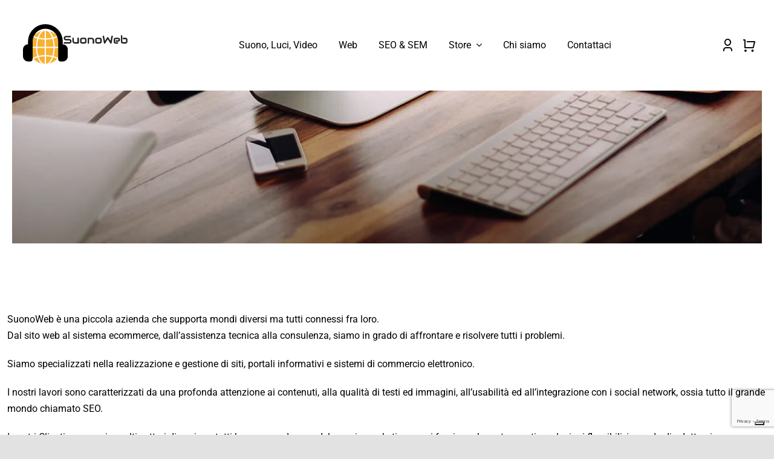

--- FILE ---
content_type: text/html; charset=utf-8
request_url: https://www.google.com/recaptcha/api2/anchor?ar=1&k=6Lf7w0UrAAAAAL_xMvnHLkoWCtKVeNngXIhsv2dJ&co=aHR0cHM6Ly93d3cuc3Vvbm93ZWIuaXQ6NDQz&hl=en&v=PoyoqOPhxBO7pBk68S4YbpHZ&size=invisible&anchor-ms=20000&execute-ms=30000&cb=6f22afevv5f0
body_size: 48801
content:
<!DOCTYPE HTML><html dir="ltr" lang="en"><head><meta http-equiv="Content-Type" content="text/html; charset=UTF-8">
<meta http-equiv="X-UA-Compatible" content="IE=edge">
<title>reCAPTCHA</title>
<style type="text/css">
/* cyrillic-ext */
@font-face {
  font-family: 'Roboto';
  font-style: normal;
  font-weight: 400;
  font-stretch: 100%;
  src: url(//fonts.gstatic.com/s/roboto/v48/KFO7CnqEu92Fr1ME7kSn66aGLdTylUAMa3GUBHMdazTgWw.woff2) format('woff2');
  unicode-range: U+0460-052F, U+1C80-1C8A, U+20B4, U+2DE0-2DFF, U+A640-A69F, U+FE2E-FE2F;
}
/* cyrillic */
@font-face {
  font-family: 'Roboto';
  font-style: normal;
  font-weight: 400;
  font-stretch: 100%;
  src: url(//fonts.gstatic.com/s/roboto/v48/KFO7CnqEu92Fr1ME7kSn66aGLdTylUAMa3iUBHMdazTgWw.woff2) format('woff2');
  unicode-range: U+0301, U+0400-045F, U+0490-0491, U+04B0-04B1, U+2116;
}
/* greek-ext */
@font-face {
  font-family: 'Roboto';
  font-style: normal;
  font-weight: 400;
  font-stretch: 100%;
  src: url(//fonts.gstatic.com/s/roboto/v48/KFO7CnqEu92Fr1ME7kSn66aGLdTylUAMa3CUBHMdazTgWw.woff2) format('woff2');
  unicode-range: U+1F00-1FFF;
}
/* greek */
@font-face {
  font-family: 'Roboto';
  font-style: normal;
  font-weight: 400;
  font-stretch: 100%;
  src: url(//fonts.gstatic.com/s/roboto/v48/KFO7CnqEu92Fr1ME7kSn66aGLdTylUAMa3-UBHMdazTgWw.woff2) format('woff2');
  unicode-range: U+0370-0377, U+037A-037F, U+0384-038A, U+038C, U+038E-03A1, U+03A3-03FF;
}
/* math */
@font-face {
  font-family: 'Roboto';
  font-style: normal;
  font-weight: 400;
  font-stretch: 100%;
  src: url(//fonts.gstatic.com/s/roboto/v48/KFO7CnqEu92Fr1ME7kSn66aGLdTylUAMawCUBHMdazTgWw.woff2) format('woff2');
  unicode-range: U+0302-0303, U+0305, U+0307-0308, U+0310, U+0312, U+0315, U+031A, U+0326-0327, U+032C, U+032F-0330, U+0332-0333, U+0338, U+033A, U+0346, U+034D, U+0391-03A1, U+03A3-03A9, U+03B1-03C9, U+03D1, U+03D5-03D6, U+03F0-03F1, U+03F4-03F5, U+2016-2017, U+2034-2038, U+203C, U+2040, U+2043, U+2047, U+2050, U+2057, U+205F, U+2070-2071, U+2074-208E, U+2090-209C, U+20D0-20DC, U+20E1, U+20E5-20EF, U+2100-2112, U+2114-2115, U+2117-2121, U+2123-214F, U+2190, U+2192, U+2194-21AE, U+21B0-21E5, U+21F1-21F2, U+21F4-2211, U+2213-2214, U+2216-22FF, U+2308-230B, U+2310, U+2319, U+231C-2321, U+2336-237A, U+237C, U+2395, U+239B-23B7, U+23D0, U+23DC-23E1, U+2474-2475, U+25AF, U+25B3, U+25B7, U+25BD, U+25C1, U+25CA, U+25CC, U+25FB, U+266D-266F, U+27C0-27FF, U+2900-2AFF, U+2B0E-2B11, U+2B30-2B4C, U+2BFE, U+3030, U+FF5B, U+FF5D, U+1D400-1D7FF, U+1EE00-1EEFF;
}
/* symbols */
@font-face {
  font-family: 'Roboto';
  font-style: normal;
  font-weight: 400;
  font-stretch: 100%;
  src: url(//fonts.gstatic.com/s/roboto/v48/KFO7CnqEu92Fr1ME7kSn66aGLdTylUAMaxKUBHMdazTgWw.woff2) format('woff2');
  unicode-range: U+0001-000C, U+000E-001F, U+007F-009F, U+20DD-20E0, U+20E2-20E4, U+2150-218F, U+2190, U+2192, U+2194-2199, U+21AF, U+21E6-21F0, U+21F3, U+2218-2219, U+2299, U+22C4-22C6, U+2300-243F, U+2440-244A, U+2460-24FF, U+25A0-27BF, U+2800-28FF, U+2921-2922, U+2981, U+29BF, U+29EB, U+2B00-2BFF, U+4DC0-4DFF, U+FFF9-FFFB, U+10140-1018E, U+10190-1019C, U+101A0, U+101D0-101FD, U+102E0-102FB, U+10E60-10E7E, U+1D2C0-1D2D3, U+1D2E0-1D37F, U+1F000-1F0FF, U+1F100-1F1AD, U+1F1E6-1F1FF, U+1F30D-1F30F, U+1F315, U+1F31C, U+1F31E, U+1F320-1F32C, U+1F336, U+1F378, U+1F37D, U+1F382, U+1F393-1F39F, U+1F3A7-1F3A8, U+1F3AC-1F3AF, U+1F3C2, U+1F3C4-1F3C6, U+1F3CA-1F3CE, U+1F3D4-1F3E0, U+1F3ED, U+1F3F1-1F3F3, U+1F3F5-1F3F7, U+1F408, U+1F415, U+1F41F, U+1F426, U+1F43F, U+1F441-1F442, U+1F444, U+1F446-1F449, U+1F44C-1F44E, U+1F453, U+1F46A, U+1F47D, U+1F4A3, U+1F4B0, U+1F4B3, U+1F4B9, U+1F4BB, U+1F4BF, U+1F4C8-1F4CB, U+1F4D6, U+1F4DA, U+1F4DF, U+1F4E3-1F4E6, U+1F4EA-1F4ED, U+1F4F7, U+1F4F9-1F4FB, U+1F4FD-1F4FE, U+1F503, U+1F507-1F50B, U+1F50D, U+1F512-1F513, U+1F53E-1F54A, U+1F54F-1F5FA, U+1F610, U+1F650-1F67F, U+1F687, U+1F68D, U+1F691, U+1F694, U+1F698, U+1F6AD, U+1F6B2, U+1F6B9-1F6BA, U+1F6BC, U+1F6C6-1F6CF, U+1F6D3-1F6D7, U+1F6E0-1F6EA, U+1F6F0-1F6F3, U+1F6F7-1F6FC, U+1F700-1F7FF, U+1F800-1F80B, U+1F810-1F847, U+1F850-1F859, U+1F860-1F887, U+1F890-1F8AD, U+1F8B0-1F8BB, U+1F8C0-1F8C1, U+1F900-1F90B, U+1F93B, U+1F946, U+1F984, U+1F996, U+1F9E9, U+1FA00-1FA6F, U+1FA70-1FA7C, U+1FA80-1FA89, U+1FA8F-1FAC6, U+1FACE-1FADC, U+1FADF-1FAE9, U+1FAF0-1FAF8, U+1FB00-1FBFF;
}
/* vietnamese */
@font-face {
  font-family: 'Roboto';
  font-style: normal;
  font-weight: 400;
  font-stretch: 100%;
  src: url(//fonts.gstatic.com/s/roboto/v48/KFO7CnqEu92Fr1ME7kSn66aGLdTylUAMa3OUBHMdazTgWw.woff2) format('woff2');
  unicode-range: U+0102-0103, U+0110-0111, U+0128-0129, U+0168-0169, U+01A0-01A1, U+01AF-01B0, U+0300-0301, U+0303-0304, U+0308-0309, U+0323, U+0329, U+1EA0-1EF9, U+20AB;
}
/* latin-ext */
@font-face {
  font-family: 'Roboto';
  font-style: normal;
  font-weight: 400;
  font-stretch: 100%;
  src: url(//fonts.gstatic.com/s/roboto/v48/KFO7CnqEu92Fr1ME7kSn66aGLdTylUAMa3KUBHMdazTgWw.woff2) format('woff2');
  unicode-range: U+0100-02BA, U+02BD-02C5, U+02C7-02CC, U+02CE-02D7, U+02DD-02FF, U+0304, U+0308, U+0329, U+1D00-1DBF, U+1E00-1E9F, U+1EF2-1EFF, U+2020, U+20A0-20AB, U+20AD-20C0, U+2113, U+2C60-2C7F, U+A720-A7FF;
}
/* latin */
@font-face {
  font-family: 'Roboto';
  font-style: normal;
  font-weight: 400;
  font-stretch: 100%;
  src: url(//fonts.gstatic.com/s/roboto/v48/KFO7CnqEu92Fr1ME7kSn66aGLdTylUAMa3yUBHMdazQ.woff2) format('woff2');
  unicode-range: U+0000-00FF, U+0131, U+0152-0153, U+02BB-02BC, U+02C6, U+02DA, U+02DC, U+0304, U+0308, U+0329, U+2000-206F, U+20AC, U+2122, U+2191, U+2193, U+2212, U+2215, U+FEFF, U+FFFD;
}
/* cyrillic-ext */
@font-face {
  font-family: 'Roboto';
  font-style: normal;
  font-weight: 500;
  font-stretch: 100%;
  src: url(//fonts.gstatic.com/s/roboto/v48/KFO7CnqEu92Fr1ME7kSn66aGLdTylUAMa3GUBHMdazTgWw.woff2) format('woff2');
  unicode-range: U+0460-052F, U+1C80-1C8A, U+20B4, U+2DE0-2DFF, U+A640-A69F, U+FE2E-FE2F;
}
/* cyrillic */
@font-face {
  font-family: 'Roboto';
  font-style: normal;
  font-weight: 500;
  font-stretch: 100%;
  src: url(//fonts.gstatic.com/s/roboto/v48/KFO7CnqEu92Fr1ME7kSn66aGLdTylUAMa3iUBHMdazTgWw.woff2) format('woff2');
  unicode-range: U+0301, U+0400-045F, U+0490-0491, U+04B0-04B1, U+2116;
}
/* greek-ext */
@font-face {
  font-family: 'Roboto';
  font-style: normal;
  font-weight: 500;
  font-stretch: 100%;
  src: url(//fonts.gstatic.com/s/roboto/v48/KFO7CnqEu92Fr1ME7kSn66aGLdTylUAMa3CUBHMdazTgWw.woff2) format('woff2');
  unicode-range: U+1F00-1FFF;
}
/* greek */
@font-face {
  font-family: 'Roboto';
  font-style: normal;
  font-weight: 500;
  font-stretch: 100%;
  src: url(//fonts.gstatic.com/s/roboto/v48/KFO7CnqEu92Fr1ME7kSn66aGLdTylUAMa3-UBHMdazTgWw.woff2) format('woff2');
  unicode-range: U+0370-0377, U+037A-037F, U+0384-038A, U+038C, U+038E-03A1, U+03A3-03FF;
}
/* math */
@font-face {
  font-family: 'Roboto';
  font-style: normal;
  font-weight: 500;
  font-stretch: 100%;
  src: url(//fonts.gstatic.com/s/roboto/v48/KFO7CnqEu92Fr1ME7kSn66aGLdTylUAMawCUBHMdazTgWw.woff2) format('woff2');
  unicode-range: U+0302-0303, U+0305, U+0307-0308, U+0310, U+0312, U+0315, U+031A, U+0326-0327, U+032C, U+032F-0330, U+0332-0333, U+0338, U+033A, U+0346, U+034D, U+0391-03A1, U+03A3-03A9, U+03B1-03C9, U+03D1, U+03D5-03D6, U+03F0-03F1, U+03F4-03F5, U+2016-2017, U+2034-2038, U+203C, U+2040, U+2043, U+2047, U+2050, U+2057, U+205F, U+2070-2071, U+2074-208E, U+2090-209C, U+20D0-20DC, U+20E1, U+20E5-20EF, U+2100-2112, U+2114-2115, U+2117-2121, U+2123-214F, U+2190, U+2192, U+2194-21AE, U+21B0-21E5, U+21F1-21F2, U+21F4-2211, U+2213-2214, U+2216-22FF, U+2308-230B, U+2310, U+2319, U+231C-2321, U+2336-237A, U+237C, U+2395, U+239B-23B7, U+23D0, U+23DC-23E1, U+2474-2475, U+25AF, U+25B3, U+25B7, U+25BD, U+25C1, U+25CA, U+25CC, U+25FB, U+266D-266F, U+27C0-27FF, U+2900-2AFF, U+2B0E-2B11, U+2B30-2B4C, U+2BFE, U+3030, U+FF5B, U+FF5D, U+1D400-1D7FF, U+1EE00-1EEFF;
}
/* symbols */
@font-face {
  font-family: 'Roboto';
  font-style: normal;
  font-weight: 500;
  font-stretch: 100%;
  src: url(//fonts.gstatic.com/s/roboto/v48/KFO7CnqEu92Fr1ME7kSn66aGLdTylUAMaxKUBHMdazTgWw.woff2) format('woff2');
  unicode-range: U+0001-000C, U+000E-001F, U+007F-009F, U+20DD-20E0, U+20E2-20E4, U+2150-218F, U+2190, U+2192, U+2194-2199, U+21AF, U+21E6-21F0, U+21F3, U+2218-2219, U+2299, U+22C4-22C6, U+2300-243F, U+2440-244A, U+2460-24FF, U+25A0-27BF, U+2800-28FF, U+2921-2922, U+2981, U+29BF, U+29EB, U+2B00-2BFF, U+4DC0-4DFF, U+FFF9-FFFB, U+10140-1018E, U+10190-1019C, U+101A0, U+101D0-101FD, U+102E0-102FB, U+10E60-10E7E, U+1D2C0-1D2D3, U+1D2E0-1D37F, U+1F000-1F0FF, U+1F100-1F1AD, U+1F1E6-1F1FF, U+1F30D-1F30F, U+1F315, U+1F31C, U+1F31E, U+1F320-1F32C, U+1F336, U+1F378, U+1F37D, U+1F382, U+1F393-1F39F, U+1F3A7-1F3A8, U+1F3AC-1F3AF, U+1F3C2, U+1F3C4-1F3C6, U+1F3CA-1F3CE, U+1F3D4-1F3E0, U+1F3ED, U+1F3F1-1F3F3, U+1F3F5-1F3F7, U+1F408, U+1F415, U+1F41F, U+1F426, U+1F43F, U+1F441-1F442, U+1F444, U+1F446-1F449, U+1F44C-1F44E, U+1F453, U+1F46A, U+1F47D, U+1F4A3, U+1F4B0, U+1F4B3, U+1F4B9, U+1F4BB, U+1F4BF, U+1F4C8-1F4CB, U+1F4D6, U+1F4DA, U+1F4DF, U+1F4E3-1F4E6, U+1F4EA-1F4ED, U+1F4F7, U+1F4F9-1F4FB, U+1F4FD-1F4FE, U+1F503, U+1F507-1F50B, U+1F50D, U+1F512-1F513, U+1F53E-1F54A, U+1F54F-1F5FA, U+1F610, U+1F650-1F67F, U+1F687, U+1F68D, U+1F691, U+1F694, U+1F698, U+1F6AD, U+1F6B2, U+1F6B9-1F6BA, U+1F6BC, U+1F6C6-1F6CF, U+1F6D3-1F6D7, U+1F6E0-1F6EA, U+1F6F0-1F6F3, U+1F6F7-1F6FC, U+1F700-1F7FF, U+1F800-1F80B, U+1F810-1F847, U+1F850-1F859, U+1F860-1F887, U+1F890-1F8AD, U+1F8B0-1F8BB, U+1F8C0-1F8C1, U+1F900-1F90B, U+1F93B, U+1F946, U+1F984, U+1F996, U+1F9E9, U+1FA00-1FA6F, U+1FA70-1FA7C, U+1FA80-1FA89, U+1FA8F-1FAC6, U+1FACE-1FADC, U+1FADF-1FAE9, U+1FAF0-1FAF8, U+1FB00-1FBFF;
}
/* vietnamese */
@font-face {
  font-family: 'Roboto';
  font-style: normal;
  font-weight: 500;
  font-stretch: 100%;
  src: url(//fonts.gstatic.com/s/roboto/v48/KFO7CnqEu92Fr1ME7kSn66aGLdTylUAMa3OUBHMdazTgWw.woff2) format('woff2');
  unicode-range: U+0102-0103, U+0110-0111, U+0128-0129, U+0168-0169, U+01A0-01A1, U+01AF-01B0, U+0300-0301, U+0303-0304, U+0308-0309, U+0323, U+0329, U+1EA0-1EF9, U+20AB;
}
/* latin-ext */
@font-face {
  font-family: 'Roboto';
  font-style: normal;
  font-weight: 500;
  font-stretch: 100%;
  src: url(//fonts.gstatic.com/s/roboto/v48/KFO7CnqEu92Fr1ME7kSn66aGLdTylUAMa3KUBHMdazTgWw.woff2) format('woff2');
  unicode-range: U+0100-02BA, U+02BD-02C5, U+02C7-02CC, U+02CE-02D7, U+02DD-02FF, U+0304, U+0308, U+0329, U+1D00-1DBF, U+1E00-1E9F, U+1EF2-1EFF, U+2020, U+20A0-20AB, U+20AD-20C0, U+2113, U+2C60-2C7F, U+A720-A7FF;
}
/* latin */
@font-face {
  font-family: 'Roboto';
  font-style: normal;
  font-weight: 500;
  font-stretch: 100%;
  src: url(//fonts.gstatic.com/s/roboto/v48/KFO7CnqEu92Fr1ME7kSn66aGLdTylUAMa3yUBHMdazQ.woff2) format('woff2');
  unicode-range: U+0000-00FF, U+0131, U+0152-0153, U+02BB-02BC, U+02C6, U+02DA, U+02DC, U+0304, U+0308, U+0329, U+2000-206F, U+20AC, U+2122, U+2191, U+2193, U+2212, U+2215, U+FEFF, U+FFFD;
}
/* cyrillic-ext */
@font-face {
  font-family: 'Roboto';
  font-style: normal;
  font-weight: 900;
  font-stretch: 100%;
  src: url(//fonts.gstatic.com/s/roboto/v48/KFO7CnqEu92Fr1ME7kSn66aGLdTylUAMa3GUBHMdazTgWw.woff2) format('woff2');
  unicode-range: U+0460-052F, U+1C80-1C8A, U+20B4, U+2DE0-2DFF, U+A640-A69F, U+FE2E-FE2F;
}
/* cyrillic */
@font-face {
  font-family: 'Roboto';
  font-style: normal;
  font-weight: 900;
  font-stretch: 100%;
  src: url(//fonts.gstatic.com/s/roboto/v48/KFO7CnqEu92Fr1ME7kSn66aGLdTylUAMa3iUBHMdazTgWw.woff2) format('woff2');
  unicode-range: U+0301, U+0400-045F, U+0490-0491, U+04B0-04B1, U+2116;
}
/* greek-ext */
@font-face {
  font-family: 'Roboto';
  font-style: normal;
  font-weight: 900;
  font-stretch: 100%;
  src: url(//fonts.gstatic.com/s/roboto/v48/KFO7CnqEu92Fr1ME7kSn66aGLdTylUAMa3CUBHMdazTgWw.woff2) format('woff2');
  unicode-range: U+1F00-1FFF;
}
/* greek */
@font-face {
  font-family: 'Roboto';
  font-style: normal;
  font-weight: 900;
  font-stretch: 100%;
  src: url(//fonts.gstatic.com/s/roboto/v48/KFO7CnqEu92Fr1ME7kSn66aGLdTylUAMa3-UBHMdazTgWw.woff2) format('woff2');
  unicode-range: U+0370-0377, U+037A-037F, U+0384-038A, U+038C, U+038E-03A1, U+03A3-03FF;
}
/* math */
@font-face {
  font-family: 'Roboto';
  font-style: normal;
  font-weight: 900;
  font-stretch: 100%;
  src: url(//fonts.gstatic.com/s/roboto/v48/KFO7CnqEu92Fr1ME7kSn66aGLdTylUAMawCUBHMdazTgWw.woff2) format('woff2');
  unicode-range: U+0302-0303, U+0305, U+0307-0308, U+0310, U+0312, U+0315, U+031A, U+0326-0327, U+032C, U+032F-0330, U+0332-0333, U+0338, U+033A, U+0346, U+034D, U+0391-03A1, U+03A3-03A9, U+03B1-03C9, U+03D1, U+03D5-03D6, U+03F0-03F1, U+03F4-03F5, U+2016-2017, U+2034-2038, U+203C, U+2040, U+2043, U+2047, U+2050, U+2057, U+205F, U+2070-2071, U+2074-208E, U+2090-209C, U+20D0-20DC, U+20E1, U+20E5-20EF, U+2100-2112, U+2114-2115, U+2117-2121, U+2123-214F, U+2190, U+2192, U+2194-21AE, U+21B0-21E5, U+21F1-21F2, U+21F4-2211, U+2213-2214, U+2216-22FF, U+2308-230B, U+2310, U+2319, U+231C-2321, U+2336-237A, U+237C, U+2395, U+239B-23B7, U+23D0, U+23DC-23E1, U+2474-2475, U+25AF, U+25B3, U+25B7, U+25BD, U+25C1, U+25CA, U+25CC, U+25FB, U+266D-266F, U+27C0-27FF, U+2900-2AFF, U+2B0E-2B11, U+2B30-2B4C, U+2BFE, U+3030, U+FF5B, U+FF5D, U+1D400-1D7FF, U+1EE00-1EEFF;
}
/* symbols */
@font-face {
  font-family: 'Roboto';
  font-style: normal;
  font-weight: 900;
  font-stretch: 100%;
  src: url(//fonts.gstatic.com/s/roboto/v48/KFO7CnqEu92Fr1ME7kSn66aGLdTylUAMaxKUBHMdazTgWw.woff2) format('woff2');
  unicode-range: U+0001-000C, U+000E-001F, U+007F-009F, U+20DD-20E0, U+20E2-20E4, U+2150-218F, U+2190, U+2192, U+2194-2199, U+21AF, U+21E6-21F0, U+21F3, U+2218-2219, U+2299, U+22C4-22C6, U+2300-243F, U+2440-244A, U+2460-24FF, U+25A0-27BF, U+2800-28FF, U+2921-2922, U+2981, U+29BF, U+29EB, U+2B00-2BFF, U+4DC0-4DFF, U+FFF9-FFFB, U+10140-1018E, U+10190-1019C, U+101A0, U+101D0-101FD, U+102E0-102FB, U+10E60-10E7E, U+1D2C0-1D2D3, U+1D2E0-1D37F, U+1F000-1F0FF, U+1F100-1F1AD, U+1F1E6-1F1FF, U+1F30D-1F30F, U+1F315, U+1F31C, U+1F31E, U+1F320-1F32C, U+1F336, U+1F378, U+1F37D, U+1F382, U+1F393-1F39F, U+1F3A7-1F3A8, U+1F3AC-1F3AF, U+1F3C2, U+1F3C4-1F3C6, U+1F3CA-1F3CE, U+1F3D4-1F3E0, U+1F3ED, U+1F3F1-1F3F3, U+1F3F5-1F3F7, U+1F408, U+1F415, U+1F41F, U+1F426, U+1F43F, U+1F441-1F442, U+1F444, U+1F446-1F449, U+1F44C-1F44E, U+1F453, U+1F46A, U+1F47D, U+1F4A3, U+1F4B0, U+1F4B3, U+1F4B9, U+1F4BB, U+1F4BF, U+1F4C8-1F4CB, U+1F4D6, U+1F4DA, U+1F4DF, U+1F4E3-1F4E6, U+1F4EA-1F4ED, U+1F4F7, U+1F4F9-1F4FB, U+1F4FD-1F4FE, U+1F503, U+1F507-1F50B, U+1F50D, U+1F512-1F513, U+1F53E-1F54A, U+1F54F-1F5FA, U+1F610, U+1F650-1F67F, U+1F687, U+1F68D, U+1F691, U+1F694, U+1F698, U+1F6AD, U+1F6B2, U+1F6B9-1F6BA, U+1F6BC, U+1F6C6-1F6CF, U+1F6D3-1F6D7, U+1F6E0-1F6EA, U+1F6F0-1F6F3, U+1F6F7-1F6FC, U+1F700-1F7FF, U+1F800-1F80B, U+1F810-1F847, U+1F850-1F859, U+1F860-1F887, U+1F890-1F8AD, U+1F8B0-1F8BB, U+1F8C0-1F8C1, U+1F900-1F90B, U+1F93B, U+1F946, U+1F984, U+1F996, U+1F9E9, U+1FA00-1FA6F, U+1FA70-1FA7C, U+1FA80-1FA89, U+1FA8F-1FAC6, U+1FACE-1FADC, U+1FADF-1FAE9, U+1FAF0-1FAF8, U+1FB00-1FBFF;
}
/* vietnamese */
@font-face {
  font-family: 'Roboto';
  font-style: normal;
  font-weight: 900;
  font-stretch: 100%;
  src: url(//fonts.gstatic.com/s/roboto/v48/KFO7CnqEu92Fr1ME7kSn66aGLdTylUAMa3OUBHMdazTgWw.woff2) format('woff2');
  unicode-range: U+0102-0103, U+0110-0111, U+0128-0129, U+0168-0169, U+01A0-01A1, U+01AF-01B0, U+0300-0301, U+0303-0304, U+0308-0309, U+0323, U+0329, U+1EA0-1EF9, U+20AB;
}
/* latin-ext */
@font-face {
  font-family: 'Roboto';
  font-style: normal;
  font-weight: 900;
  font-stretch: 100%;
  src: url(//fonts.gstatic.com/s/roboto/v48/KFO7CnqEu92Fr1ME7kSn66aGLdTylUAMa3KUBHMdazTgWw.woff2) format('woff2');
  unicode-range: U+0100-02BA, U+02BD-02C5, U+02C7-02CC, U+02CE-02D7, U+02DD-02FF, U+0304, U+0308, U+0329, U+1D00-1DBF, U+1E00-1E9F, U+1EF2-1EFF, U+2020, U+20A0-20AB, U+20AD-20C0, U+2113, U+2C60-2C7F, U+A720-A7FF;
}
/* latin */
@font-face {
  font-family: 'Roboto';
  font-style: normal;
  font-weight: 900;
  font-stretch: 100%;
  src: url(//fonts.gstatic.com/s/roboto/v48/KFO7CnqEu92Fr1ME7kSn66aGLdTylUAMa3yUBHMdazQ.woff2) format('woff2');
  unicode-range: U+0000-00FF, U+0131, U+0152-0153, U+02BB-02BC, U+02C6, U+02DA, U+02DC, U+0304, U+0308, U+0329, U+2000-206F, U+20AC, U+2122, U+2191, U+2193, U+2212, U+2215, U+FEFF, U+FFFD;
}

</style>
<link rel="stylesheet" type="text/css" href="https://www.gstatic.com/recaptcha/releases/PoyoqOPhxBO7pBk68S4YbpHZ/styles__ltr.css">
<script nonce="Phja1bVtf6UXrht39uVPhg" type="text/javascript">window['__recaptcha_api'] = 'https://www.google.com/recaptcha/api2/';</script>
<script type="text/javascript" src="https://www.gstatic.com/recaptcha/releases/PoyoqOPhxBO7pBk68S4YbpHZ/recaptcha__en.js" nonce="Phja1bVtf6UXrht39uVPhg">
      
    </script></head>
<body><div id="rc-anchor-alert" class="rc-anchor-alert"></div>
<input type="hidden" id="recaptcha-token" value="[base64]">
<script type="text/javascript" nonce="Phja1bVtf6UXrht39uVPhg">
      recaptcha.anchor.Main.init("[\x22ainput\x22,[\x22bgdata\x22,\x22\x22,\[base64]/[base64]/MjU1Ong/[base64]/[base64]/[base64]/[base64]/[base64]/[base64]/[base64]/[base64]/[base64]/[base64]/[base64]/[base64]/[base64]/[base64]/[base64]\\u003d\x22,\[base64]\\u003d\\u003d\x22,\x22SsOZM8Oow6vDosOxJcOmw44bIMOewrkAwohpwp3CvMKpAsKFwonDj8K7BsObw5/Dj8Omw4fDunDDpTdqw7lKNcKPwrjCnsKRbMKCw63Du8OyASYgw6/[base64]/[base64]/DqMKTwpXCkcOlOwLCvMKDw7nDpGYFwoLCoWHDn8Oje8KHwrLCt8KQZz/Dj2nCucKyBsKcwrzCqFdCw6LCs8O1w5lrD8K2D1/CusKBRUN7w73CrgZIeMOwwoFWRMKew6ZYwrUtw5YSwognasKvw6nCuMKPwrrDpMKfME3Do2bDjUHCpz9RwqDCiik6acK0w4t6bcKrNz8pJz5SBMOfwrLDmsK2w4TCn8KwWsO+BX0xEsKWeHsiwr/DnsOcw4jCkMOnw7wkw7BfJsO4wofDjgnDrmcQw7F0w5dRwqvCtm8eAUZrwp5Vw5HCu8KEZXcMaMO2w6c6BGBgwr9hw5UEI0k2wqHCnk/Dp0QqV8KGZj3CqsO1CEBiPmTDk8OKwqvCtiAUXsOEw5DCtzFvC0nDqy/Di28rwrJ5MsKRw6jCv8KLCRIYw5LCox7CjgN0wp4hw4LCumwAfhcXwpbCgMK4EcKSEjfCvlTDjsKowpPDnH5LdMK+dXzDhwTCqcO9wpZwWD/[base64]/CqcKtQgrDvcOjwpzCvS0zXsO+ZcOhw64zd8Oew4vCtB0Tw5DChsOOBBfDrRzCh8KNw5XDniTDmFUsccKEKC7DtETCqsOaw5E+fcKITxsmScKUw4fChyLDmsKmGMOUw5PDo8Kfwosadi/CoH3Drz4Rw5lbwq7DgMKEw5nCpcK+w53DmV9basKPVHUCb0LDjVQJwpXDkH3ClWbDnsOWwrtqw6ooFsKoVsOseMKsw493TCjDmMKAw5pVacKmHQXCrsOywpLDiMOeYSbDqREoVsKJw5/CglPCu3rCrwDCr8OHJsO4w71lDsOmWjYHPsKUw73DnMK9wphVS2TDgMOCw5vChUzDtwLDtlsyEcOvSMOFwr3CgMOkwrXDmg7DjsK6a8KqFHXDvsKVwohzH23DqCjDnsKlVj1ew7h/w4x7w6hmw4/ClcO6ZMOZwrfDs8OeBEIBwr4Sw4ktW8OiL0lJwrt6wpvCn8OqUAhCH8OWwpPCusOtw7DCtk4RMMOyPcK3dzkTfUnCv3I5w53DpcOBwonDncKBw63DmcKywpMJwrvDhC8Gw7wPFh5nacKDw4vDuXzDmFfCggdZw4LCtMOaNEDChQpAan/Cpx7CgBE2wrFYw7bDtcKVw6/DmHvDocKtw5/CnsOLw59pGcOfJcOJFGJ/aEoyccKNw71gwrJXwqw3w4gpw4dcw7QOw53DsMO6XDd4woA9VTDDjsKvL8KSw5vCmsKUBMOIJg3DqTnCosKUYTnCjcOmwqTCqcOHScOnWMOPbcKwfxLDrcKSZhEowrN4MsOJw6IjworDt8KrFRdCwoI/TsK4QcKiECHDr0vDmsKwOcO+XsO/[base64]/DqsO1FsOzQ8KowpfDiMKCwo07w5XCksOVbgLCkjvDklnCvhB/w7HDohMTZEpUAcKLO8OqwofDtMKKQcObwoFDd8Osw7vDuMKYwpfDrcK9wpzCjBrCqBHCumdXPU7DsQrCm0rChMOQMsKyU1MiemnCucKLFlXDlsOxw5/DlcO6GWI+wrnDhRXDosKjw744w500FcKXZMK5asKsOCjDm2bDpsO1IR5Aw6dswq53wpXDuQgzS2EKMMO7w4dCYgLCo8KQdsKpMcKpw7x5w6vDignCjG/CmwXDtcKvG8KqLFhHNB5qdcK7FsOWIsOREkIkw6XCqVvDpsOQccKrwpnCl8O8wpxaZsKawoXCowbCosKnwrPCkSBRwq1yw53CjMKbw4jCtE3Dmzsmwp3CnsKsw7cqwqDDmzY7wpXCk19nNsODI8OBw7FCw480w57CisOcNhd8w5l1w4vCj0vDsn/[base64]/DoxQIwqDCgiBswqXClXUrw6MXw4F7w78owqzChMOqBMOcwr9xS0kww6PDrHLChcKxZkltwqDCki8TNsKqDyE2OhVEM8OUwrfDm8KLfcK1wqLDgh/DjVPDuHUlwpXDr3/CnzfDpcOBZkckwqzDvifDliHDqMO1ZBoMUsKaw5l8KxbDssKuw7fChMKQU8OSwp4sPSY/[base64]/DiCPCjMOXwoIfw4JZw5/[base64]/[base64]/Cs8OZO8KmwpbDiwfChn8VWMKNw55Lw4t+OgASw4vDpsKwY8OVXMKuwqdGwrbDpXrDk8KuO2jDogHCpMO2w41uICLDpENYw7ouw6UqaRjDgsOwwrZPc3jCksKLFSbCmGwuwqTCp2fCrhPDlA0Zw73CpBnDrUZkLEY3w6/[base64]/[base64]/TV3DgcKTTQJaR8ODwoMxDg8+WsOuw6rDtATDoMOJTMOGesO5G8Knw4BeTD5kfykdTCxRwr/Ds30lBwlxw7ozw41Ew53CiCUGT2dsNV/DhMKyw6B9DggGDcKRwo7DmjzCqsKhLEvCuBgHSGRJwr7CmVdqwocJd3rCvcO5wpzCjh/CgQLDhR4Dw6LDu8Kew5s9wqw6YlPCk8K+w73DicO1QMOIGMOCw55Bw48VfAXDisKiwpTCiy4nUnXCscOVcsKqw7sLwq7Cp1ZfFcOUJMOrT07ChhEZHH7DhkzDocO+wrseacKxQsK8w7BnFcKkIMO6w73ClVnClMK3w4QdYsONZSQwYMOFw4nCuMOtw7bCv1lIw4hOwr/Coz8sGDwmw4nCtmbDtk0LYCYfaUsiw5XCjgBbJCRsWsKew7waw7zCg8O5ecOAwpobGMKRTcOTQVErwrLDkQ3DhcKww4bCqlzDiGrDgiM7ZgctRRIcYcKww7xKwrlaMRINw7/DpxlJw6rCi0hxwokceU/Dlm1Uw5nDlMKBwqpiTHLCtjTCsMKwO8O3w7PDp2A6LsOnw6DDh8KDFkJ/wr3Cr8KJTcOlw4TDtSDDjHUcXMK8wrfDvMOlcMKUwrl2w5lWJ1LCqsKmGSV7ODDChV7DtsKnw6zCnMOFw4rCrMOoQsK3woDDlD/[base64]/woAww7woesO5O8KCw5rDocKSFh50w5jDm8K5w4Ucc8OGw5TCkAbCtsOSw486w7fDi8KxwobCkMKkw6jDvsK7w45Uw5PDkcOEbn1hQMK5wqbDusOcw7wjAxAQwot4ckPCnAjDhsOSw5TCi8KDacK8ai/Dh24xwrIBw7J4wqPCgT3DtMORYjLCo2TDncK4wq3DiivDjFnCisKuwrpiFF/CtCkQwrRFw5dYw5tbAsO/[base64]/[base64]/[base64]/Co8K4w4l7w4IyVwvCnSk1wromwoxuDB1pwpTCgsO2DMO6BAnDqUMpwpvCscO4w5/[base64]/CjsKlXQLDgAwuJMK/wq3DgH86wotZV0vCqQJrw7zCmsKXZRTCvMKOacOBw4LDsBkKA8OYwrnDvzxyNsOJw4wGw6Fmw5TDtgrDhz4RE8O7w7kOw7I4wqwYOcOxdRjDh8Kzwp4zesKrIMKqCkfDk8KwNxtgw4Ivw5HCpMKyfCzCtcOreMOlasKBWcOoEMKdGsOGwo/CuThXw4QjY8OHcsKVwr1cw7VwWsOhFMK4XcKsJcKAw5cPG0fCjgfDmcOtwq/Di8O7Q8KqwqbCtsKzw64kDMK7H8K8w7UCwqEsw4Rywo8jwqjDsMKvwoLDil0hGsK5OcKmwp5/w5fCt8Kuw6FBWzlUw6DDjW5ILgbCr04CGMKmw6Q8wpLCgx9YwqDDogjDlMOSwpTDqsOOw53Cp8Opw5BJQsKFLi3Ct8OhKsK2ecKEwrsJw5TCgFwLwoDDtFh1w6rDoXVHXgDDoEnCsMOTwo/DqsOyw5BhES9ww47Co8KlR8Kkw5lHwqHCusOGw5HDiMKGMcOWw67CqEcLwpMoVQohw4gHd8OyVRx9w7wdwqPCnXkRw7nCnsKXHTB9ag3CiXbCjsKXw4/[base64]/Ck8OMw6F9wqBGw4ZRSC/[base64]/Dt3sXw4hWw4cHfhEowoFlwrIgwo7DkBsqw73DssOEw7hHe8OUb8ONwoIPwoLCtRLDssOQw6PDpcKmwoQUYMOkwrgcccOAworDp8KLwphjY8KywrR9wonCqTTCucKfwo8SAsK6KyVvwpHCvcO9CcKxOUg3Z8Otw5cafMK/[base64]/Kk/DgxLCusKbNsOxXsOHw5kJw5vCmz09G8KNw4c/[base64]/[base64]/Cn2lxfT3CsQfDljzDp8KtCsOowoUUfCPDjzfDrwTCmjXDvF0iwqJQw71Aw4PCt33Dkj3CvMKnRE7CqCjDh8K6EMOfCAF/SFDDjSptwpLCtsK7wrnClsOCwpDCtmXCnkjCkSzCkDvCkcKsdMKYw4kNw688ZkJMwq7CkEN8w6ciWH1iw412IMKFCijCulNMwrgPZcK4CsKawrQFw5LDl8O4YcKoAsOfGWInw7DDiMKLVFtBW8Kdwq84wqPDkC/DtGfCocKSwpULRxoKb3cawopGw7ANw4Rqw755HW8CP0HCmysnwoFFwqdxw6bCrcO1w4HDkwnCo8KRODzCnzbDucOXwqp4wpEOY23CgMKnMFJiQ2g5EBjDp19zw6XDpcOEN8OGfcKiQioFw4AkwqnDjcOWwq9UMsONwpJBWcOfwowpw7M/fQEhw6/CnsOOwoLCusK6dsOVw7w7wrLDjsO4wp9awoQ9wojDpUMddzvDgcKbRMO6wp9ASsOwX8K7ZgPDuMOBG3QKwo7CusKWYcKrMGTDghDCtsOWZsK5HcKWbsOswostw5LDj1JSw4M4TcOZwoLDhsO0K1I/w4rCncOTcsKML0ISwrFXXsONwr9JBsKNEsOIwrURw73CiGweJMKGHsKPHH7DoMOTc8Otw6bCpC4QM3FACWcpAwUTw6XDlgdaacOLw6nDsMOLw4PCsMKMZcO5w5/DtMOsw5nDkS1uasOyVS3Do8Oqw7wLw4/DgcOqAMKmZibDnAzCq1dRw6PDjcKzw7ZKKU0ePMOlFAnCrcOawoTDqHtlX8OlUwrDsFhpw4PClMK9QQPDiVp7w5bDjy/Dhwh5fxLCrT0yRBg3IsORw47DjTbDlsOOAGQbwq9kwprCpEAtEMKaHTPDuzYCwrPCsFEqeMOyw5nCkwZhaj/[base64]/CtcKrT2PDtcKzbx3CnVYxwqEoQ8KjYGh/w7g7w4kpwrHDs2/[base64]/CkgHDgBYAeHZkw4Jkw77DqcK6wql3wpDCrTrCs8O+bMOLwqvDmMO+cDnDvwfDjMOywqkTQCY1w6B9wo9fw5/CrXjDkWsLGcOGUQ56wrPDhR/ClsOxb8KFCcOuBsKew5LCi8Kcw5R9Dj1Xw6LCs8O2wrLDl8O4wrd1XcONdcO1w74lwpjDoS/DosKFw6PCgnbDln9BKTHDm8Kaw78nw6jDuRvDkcOPJMOUDsOjwqLCssOlw5prw4HCtHDCq8KXwrrCrE/Cn8OrJMOTPsOUQC7CsMK4VsK6GEZ2wqEdwqfDvGXCjsOQw75ew6ERdSIpwr3DpMOHwrzDtcOZwobCjcKNw6wEw5tuAcKPF8Oow4rCvMKjw6PDt8KAw5QGw4DDoAFoS1cxUMOUw7Eaw57CklXCpR3DocOUw4nDmgvCpMOewrt3w4fDnk3DrQAVw6B/NcKJVMKnVGfDpMK+wrk4P8KtbAdvc8Kbwohnw5LCl0bCsMOaw5gMEXp5w6oDTVJow6NofMO/OUzDgcKvWVHCn8KLHsKHEgbCnCvCrMO5wrzCr8OMFmRXw51Awr1HCHd5NcOvPsKKwonCm8OaP0XCj8OOwr4hwrs3wphbwprCp8KyOsOXw4bCnELDgHXCj8K3K8K5DQsUw7XDmsOhwojClg5Jw4LCvsOzw4w/CsOjPcO/OMOnfSRabMOHw6rCoVQGYMOtWVczXCjCozTDscKlPG5ow6/DjGtjwphYA3DDjhxgwr/[base64]/wovDoHtSWULCm8KTAMKowrPCgMKFwoEdw77CqsKcMVnCjsOpI0PCu8KxV3LCpynCgsOITC3Cmz7Ch8Kkw4N8B8OFa8KvC8KqKDTDssKJScONPMOJVsK7w7fDqcKsRTNfw7PClcOII0bCscO+N8KPD8ORwqxPwqtjf8KMw7bDt8OMXMO3WQvCul/CnsOPwp0Pwqd+w7BpwoXClH/DtXfCrRPCsBbDrMOcSsKGwpnDu8K1wpPDisOcwq3CjnI/dsO9V3/CrQsrw6HDrz5tw4I/JXTCv0jCmnjCnsKec8OoMMKZWMOicEcAPmhowrJ1H8OAw5bCvHd1wogFw4LDgsK3e8Kaw5xcw6LDnB3CgCY2ITvDom3Cgwg5w4lEw6lrS2bChsO3w5jCl8OIwpMMw7jDi8OPw6RFwpJYTsOwdMOKH8K/dsOew7/CpcOGw7nDosK/BhEeACtwwrzDj8K2LW3Ck1JDMMOmHcObw6TCrMOKPsOWQMOzwqrDtMOBwo3Dv8OEIGB7w6BUw7IzMMONQcOIe8OUw4pkcMKvJ2vDvE/DhMK6w69XDwXCrxbDk8K0WMKcW8OWGMOKw7V9O8OwdDRmGC/DomvCgcKIw6lISXvDuTtvCz9qSk07EMOIwp/[base64]/wqfCmknCnsKzYMK7wrPDgcKcS8KlwrPDti3Cm8O4FFnDikYsQsKnwpbCj8KpCShbw7sdwpkSPCcpfMODw4bCvsKJw6zDr2XCi8OBwolXGiXDv8K/WsKOw53CsmINw73CrMK0w4F2JsOhwp0WQsOFZHrDusOAHRXDmFHClyzDlBPDicOAw5IGwrDDqVpXETl8w7rDqWTCtD10E3gYN8OsXMKebnTCn8O4P2w1Yj/DkHHDlcOyw7sbwpvDncKjwrNcw5Afw5/CvALDm8K5S2vCoF7ChWkewpfDjcKdw6VTSMKjw5PDmno/w73CoMK5wpwLwoPDsGt2OsOORz/Dn8KJEcO9w4cVw4YbJX/DssKkIBzCo35rwpMxUMOhwp7DvTvCqMKqwplQw6bDiBk2w4ARw7LDvU7Dm3zDp8KJw4/CmyPDpsKHw5fCqcOPwqILw6zDhzxMUUcWwqdXJsKdWsK7dsOrwq95FA3CuGbDqS/DlsKMeknDksKSwp7ChRtGw73CncOiNAHCul4VWsKkSFzDuQwHQE1JLMO/OHM4SlPDh2LDg3LDksKTw5XDjMO+VcOgNnrDocK2RHVYBcOGwox2GD7DgXpbU8Kjw7fCksOHdsOawobCoFrDg8O2w4A8wqzDuzTDocOcw6Z7woUkwq/DhcK9HcKtw5AiwojCj1bDphM7w5PDlQHDpyLDisO8U8ORbMOgW0VKwr4Rwp0owrHCrz8ebFU+wohwd8KvCkNZwoTChVZfOXPCi8KzXsOLwotpw47Cq8OTJcODw6LDu8K7ci/DpsORU8O2w7nCrWp2wr9pw6PDiMOrOwsvwqLCvjAww5XCmkbCh196eynDvcKkw4jCnQ8Xw4jCgcKfBn1lw5XCtioRwoLDomUOwqXDhMOTUcKhwpdXw583AsOzLjzDmsKabcOKUgTCpnVlNUxSZ0jDnFc9PVTDo8KeFmwFwoBkw6AgKWofTMOGwo/Cv27Cv8O9bx3Cp8KjK3YTwrVXwrB2csKHbMOgwqwYwovCqsO7w5cAwqcXw6s0G37DtnrCtsKFClBsw7LCgDDCgMK7wrATL8Opw6TCv343UMKLOhPChsKDUsO2w5Qow7xrw6d/w4ciHcKPR2U1wrVsw4/[base64]/CkjXDusOXczjDqEJjBW/[base64]/QGVdw4Ufw6nCnTx5cF5tcx9YwrpqRnlXFMOowozChH3CvQQMScOtw4Rmw7kZwqTDpMOtwq05AlPDgMKbI1fClU4twocKwq7Cm8KGXMKxw7VVwqvCrl9oJMOww5/Cok/DghnCpMK6w59SwqtALlZewonCucKhw5vCgkJuw4vDh8OKwrR8cmxHwpDDrzHCkCJ3w6XDuh7DoThew4bDoQTCj20vw7rCvmHDu8OUc8OWesKnw7TDiULCmsKMFcO6SS0Swo7CqDPCsMKUwrPDsMK7T8O1wo/DmVtMOcKnw6fDi8OYSsKJw7vCtMOnMsKNwrInwqZ4dGkaXMONPcKHwppxwqMXwp9gElpPIlHDoDXDk8KQwqASw4IMwobDpF9fB3bChXkZPMOMH2hFQMKyP8KCw7rCg8OBw5/ChkgiVsKOwpXDq8ObOizCoxxRw5zDpcOoRMKQZW9kw4XDkidhUQBew54Xwrc4M8OwLcKMOBDDssKOI3bDrcOpXVXCn8KOSSJFSGo/dMKfw4c8GTMtwpFuLF3CuE4kcRdGYyIiVSXCtMOQwonDn8ODSsOTPG7CphvDnsKKT8Kfw7rCuRJddE8Fw6HDiMKfZzTChMOowoBEcsKZw6IPwpvDtBHCm8K6ORtVbQAdb8KvR2RRw5vCiznDjHbChEDCk8KLw4vDmlgKSVAxwoXDk1Nfwrliw7w/[base64]/ZSYaBsO1BDNTw5rDtlHCkMKOasO7w5rCn35Uw7xhekcMfSPCqcOAw4pfwrzDocOkO1llVMKBZS7DimjCtcKpe0RMNEvCncOuAyF1OB0lw6ABw5/DuT/[base64]/[base64]/DucKaAV1kYcKjZcOHP8Omwqd1XVJmwpYkw49scyYgACrDsWA5DsKFYmIGYmAYw5FYFcKdw6vCt8O7ABwmw5JPOMKDGsONwrEtN1zCnW4XYMK1YCjDusOSDMOFwrdYIsKKw7XDhCA+w7YGw717b8KNMwXCvcOEHsK7wrjDssORwq4HR3jChkjDvix0w4Y+w6fDj8KIa1/DocOHLk3DtsO1b8KKey3CuilkwoBLwpHCrhQxE8OwFhQqwr0tV8KbwrXDrm/CiGTDlBDCgcKcwq3DqMOCUMOlchwxwoESJX9HXcKgeXfChcKtMMKBw7YHFwfDmxAPYWTCgsOQw6AuF8KKEAoKw6kUwrhRwqZ0w7rDjG/Cq8KlejY2RMO2QsOaQcKBTU5fwoHDpWAMwowOfArDjMOCwr8dBkNPw5h/wojCn8KoJcKMMy4rTmLCncKGF8OWbcOcdloLBm7DuMK4QcO2w7/DkTXDn3pefVHDnBc7WFguw6XDkj/DsD/[base64]/Dk8OHw5ZBfhZ/[base64]/Dt8OVw7jCqljCicO6w6sgFyfDi8OUdgdmEsOYw6g6w7oJFAtbw5UMwrxKbQHDhA4EDcKQF8KqdsK0wocFw7oNwo3DjkhMUi3Dk2QVw7JdBzx1EsKew7fDoA87YknCi2rCksO4FcOGw5DDmcOeTBIhTB4JLS/DqjbDr3HDr1oEw5kKwpVpw7VfDR0vEsKZRjZCw7RNMibCocKTK0nCvcOpZcKbb8KdwrzDoMK9w5UWw6JhwpUQW8OCcsKLw6PDjcOzwpIIBcOnw5BMwrrCoMOAHsOww79iw68QVl1cAmtNwrDDtsOrdcKswoU/[base64]/DhiXCgMOyc8OnBMK2w47DqcOtLsOrw4pzBcO1JU3CriYXw4MlVMOVYcKqd1Aow6gWCMO/OkbDtcKmJzzDnsKnKcOfW3/CgVpAHSbCnQHCuXpZDcOYcWFiwoTDuiPCisOIwowpw716wofDpMORw4Vdb1vDvcONwqnCkHbDi8K1IMObw7fDkBjCnUbDlcOnw4rDsjpXAMKlIz3CjhvDqsO/[base64]/DmifCi8KwSDDDpzfChxZibRHCksOzUWJEwqXDmVvDhBXCpHZow5rDtMOBwq7DnBBPw6syb8O5J8O2woHClcOoV8O4ZMOmwpbDtsKRMsOmZcOsBMOqw4HCoMKkw5pIwq/DtCIhw4p6wqEWw4oFwovDnDjDrB7DkMOswrfCnn03w7PDpcOYFWx5wpfDn2/Cjw/[base64]/A8KZwpctCzNlLn/CicKLU8KIHsKPJsOzwpPDmBLDmRbDoEhPX2FzGsKTewvCqirDrFXDnsOXCcOHNMO/[base64]/VjvClhkkwqfCusObwrHDn8KtGjzCg1U5wrbCg8OAw6d6VDzCnSAEw49jwp3DkAR+JMO+BE7CqMKTw4IgVzFwNsKxwpwGwozCkMONwoFkwpfDgyJow6J+b8KoUsOUw48Tw7DDmcKdw5vCokpJDzXDimgpGMOKw73DjmUDDcK/D8K+wrjDnEBia1jDu8KZEHnDnBA+B8O6w6fDvcOEY2/Dq0zCj8KCCMKuM0rDhcKYE8OpwpzCoSoMw6DDvsKZbMK+PMORw6TCn3dZaxLCjl7DrTxdw50rw6/DoMK0NMKHS8KMwqF5fTJQwq7CtcO5w6fCsMO4wqd6CgNaLsOJMcOwwptscwFfwoNmw5vDssOkw490wrDDtgxuwr7CiGkywpjDk8OnB1jDkcOQwrpvwqTDuS7CoHDDk8KXw6V/[base64]/DgBXDn8K5GGrCuALDjiLCrS1hwoUswqxzwpjDlSE/wp7CsWdzw6jDoAjCp1nCml7DlMOMw4YTw4TCs8KHUDTCi27CmzNBEGTDiMOxwrfCtMOEJMOew799wrLCmjYXw73Dp1xZQcOVw4HDmcK5R8Kpwpw+w5/Di8OxdcOBwpDCuTnChcOfE1NsLQ1Zw67CqjPCjMKdwqJQw43CkMOlwp/Cg8Kvw4F0e302wqgxw6FDXQUiecKAFQnCkydfdMOdwoYZw7pwwqjCuRrDrMK7P1vCg8Kowr56wrk0BsKrwoLCnWcuA8KCwqscX3rCqw99w6DDtyDCkMKOBsKIDMK1GcOaw64AwqjCk8OVC8OLwqTCs8OPDVs0wr0mwrzDjMKBRcOxwoBswprDgMORw6EsR2/Ct8KxfMK2NsODd0ddw50oc280w6nChcOhwpU6dcKmE8KJGcKvw6/CpEfCny8mw5TDp8ONw5XDrQ/Cmmglw6kTRkDCgzFxWsOtw5NQw53DtcK7TC4CLMOkBcKxwpTDs8KYw6vCkcOwJQLDg8OLYsKnw5fDtw7CjMK+GlR4wqo+wpTDucKMw48vKcKySVvDoMOrw5DDrXXDqsOOUcOtwpRebTF8FVBMFWF7wprDjsOvfXZHwqLDkA4Fw4doTMK0wp/[base64]/[base64]/CjwbCmUbCmsOZwq1kD8OVIClVw59oY8KVwpZkRcOFwpdkw67Cv17CgMOwK8OwacOJNMK8d8KzfcOcwoNtLDbDvCnCsh4Jw4VtwrYFfgkcK8OYJsOlEcKVKsOpa8OOwqHCplDCv8KDwos5esOdGcOOwrQiLMKXZMO2wpbDtBoNwowfTD/DhsKOfsO3M8Ojwq5Cw7jCjMO1ezZme8KUD8KfZMKCBhJ6PMK9w6XCnB3DpMOlwrB3GcKkZnsWasOgwqrCsMOQCMOUw50XK8Onw6wGI0TDh0rCicKjw4lfH8Kkw7UbTBtPwqFiFMOWPMK1wrcdesOrKCQ8w4zCpcKKwoQsw4fDoMK1BkXCi2/[base64]/DucKWMsOyw4htX8Obw7/DqCDCicK4P8Kmw44zw4PDgBUfTz3DkMKTM0l2QMKUAjgQQBHDpyTDi8O0w7XDkCAzFSwxBgTCkcOyQMK3fW40wogrJcOHw6xLN8OkGcOewpNCHnFWwobDmcKcSzHDscK7w5ldw6LDgsKfw4TDlVfDvsOUwoxMBMK8RGzCnsOkw4LDvQN+BcO5w515wp/DljoQw5zDvMO4w6HDqMKSw6khw63Ci8OCwp9MAEdKDxUbbg/CpgZHBGMyQC0CwpAbw4MAXsKTw50SGBzCocO8W8Klw7QAw60ywrrCkMOsPHZvCBbCixYmwp3Cjl0tw5DChsOKZMKWdz/DiMO5O2/[base64]/[base64]/CuyXCukHDoWTDtMOHK1XDkggJw7nDtzjCm8OcH2xtwofCv8Khw4wCw7NREm5Vfj95N8Kdw49mw7Iww5rDojRmw4w6w7Fpwqo4wqHCqMKPIMOvAGxtJsKywpp6bcKYw5XDgcOfwocDK8Kdw7FMMAFTDsOHN1/CqMKUw7M3woULwoHCvsOPRMOdM0vCv8K+wrAcKsK/UhpxRcKgflFTOmsFZ8KRNlHCnBjCmAZoA0fCszVtwq4ow5Mmw5TCocK7wrbCusKoeMK9OHLCqGLDkBN3PMKeesO4SyNOwrTDrhFZeMOMw5xnwq50woRCwrc2wqfDpMOCKsKNd8Ogc0oTwrdAw6kUw7nDl1IvH1PDmkx/MG5Sw7h4EhI2w4xcbQbDlsKtIgYcNRwxw7HCsQEVT8KCw69Vw6rCiMOKTlRlwp7DhTJ4w7s9AXXCmU1cL8OAw4xvwr7Cs8OCUsK6EyDDrE5wwrHCkMKzbVlbwpnCiWwCw6/CnEHDisKTwoMVPMKqwqFFWMONIgzDqxZPwp8Rw4YbwrPClwnDnMK1eFLDhTTDtB/DmCrCol9bwqEzYlbCunvCm1UPG8KLw6jDqcKZNSjDjHFUw7zDusO2wqtFE3LDucKrSsOSFMOiwrBWIxHCucK0cR7DosO1KFVCVMKpw5XCnybCrMKOw53CvzTCjhkGw6HDmMKPEsKBw7LCvcKQwqnCul/DrQsEIMOUNmTCjmjDs0YvPcKzKBkSw7NKNDV4K8Odwq7CoMK7esKWw5rDvVQpwpMPwr3ClD3DsMOewphOw5PDuFbDoxXDi2FcVcO7LEDDgD/Dtx/DqsOywqIBw7LCh8OWGAjDghlAw5lsVcKrE2vDgxl7Xy7Dt8KJR05wwqVww4hDwrhSwq4xa8OxAsOjw4ABwrovCsKuLsKFwrQUwqDDvmldwp59wrnDgcO+w5DCth8hw6jCmMO/PcKww47Ci8O1w7IbZDMpAsOdQMODIglJwqAAEcOmwo3CqRUFHALCnMO4wqF6L8Kjb2HDsMKyNE1xwq5Xw7zDl0bCqghTBDrCmcK7N8KmwooATCxUACYORsKvw4F3CMOEP8KlZjJiw5LDv8KEwqQoOmrClj/CkMK2EB1/XcK8OR7ChV3CnUlrCxEOw6/Co8KFwpjDgE7DgMOpw5EgJ8KxwrrCp2fCm8KKXMKxw4EaOMKWwr/DoWDDqxLCicKrwo3Crh3DoMKSTsO6w7XCp18wXMKawqtmYMOsBjIubcKsw64lwpBvw4/Dt2UpwrbDkmxFQ3UDJsKsRAIBDh7DkwFNTz15FgsOQRXDmjTDsSHCpBLCvsKjOTLDkSLDsVFZw5fDky0Jwph1w6jDi23Di39/[base64]/CicOrw7XCvsKiOsOUIwoKayTCkcOMwpjCrz5eBwpmB8KfOEEUw6zDkWPDhMKBwp3DucK8wqHCvSfCkFgWw5rCjgTDj2Qjw6zCscKvc8OKw6/Dj8Ojwpwgwo8pwozDiWk7wpN8w7hQfsORwoHDqMOsFsK7wpDCjyfCvMKiwpTDmsKudHrCjsOmw4kDwoZZw7A4w54Gw77DrWfCpMK3w4bDjMKdwpnCgsOIw5Vtw7rDrx3DnS0Bw4zCsHLCm8KTHVxyDxjCpUbCv3MIJC1Aw4DDh8KowqLDsMKeMcOAHjx0w5h/woF2w5/Dm8K9w7dAPMOsa1kbNMOuw683wq17YB5Vw6oaUsOMw50Ewr/Co8Kjw4Y1wqDDjsOBZ8KIBsKqWsKqw7XDqMONwpgTag9SaU0xKsK2w7jDpsKGwq7CrsKqw5tswrdLKU0DaDzDjCZ/w6AaHcOwwpfCgCbDnsOecBnClMOtwpvCkcKXA8O/w6PDqMOjw53Dp0jDjUA+woDCnMO8wqE8wqUcw7XCssKww5RnTMOiFMOSXMKiw6nDl3xAbkcDw4/[base64]/eAnCkCrDsiYqwrUrw4ZBBzsrwrHCucOZDHYyUsObw7NXHEslw557LCjCk3oNXsOBwqsHwroLBcOjK8K7Dx1uw6XCjSAKAxk9AcOew6dELMONw57CpQJ6wo/Cn8Kswo5zw5E8wprCisKmw4bDjcOtJmfCv8K6wrVewpp7wooiwpwicMONN8Odw40Qw5YHORrCsz/CvMK4UcO5YxdYwrEXYsKaDAHCpRACSMO7L8KgVcKNPcOew6nDnMO+w4PDlsKJM8OVcsOqw4zCn1o8wpbDmjTDrcKtfEvCn3ElbsKjQsO8wobDujAQVcOzM8OlwqQSU8Kld0MeTQnDlA4BwrbCvsO9w4Q5wqwnFmJ9PhvCkG/DksKbw617BEx8w6vDo1fDtANGSSRYe8OPwqgXUTNoW8ObwrLDusKEU8KMw7UnLlUEVMOAw7kAMMKEw5zCn8O/F8OpIQ5/[base64]/[base64]/CpcOowobCh8OPBcOUEsKpYMKDw6bDpVgKTsOwOMKsSMKuwq5cwqvDsj3CvXABwplvMnrDqWANUQ/[base64]/DgMOiUyBmAsKaKsKqwpxewqUZw5VlFRDDsELDncKTc1/Cp8OcZxYVw7NmNcOow4Bww7hdVnJNw67DvRjDvTPDkcObH8OBImfDhwRbWsKAw5LDu8Oswq/CnipoJTPDgm7CiMK7w5rDjz/CjjbCjsKZGzfDgm7Cg1LDsGPDvh/DhcObwqsidMOiTFHDrixsBjbDmMKKw7EIw6sPf8Osw5IkwqbCmMKHw7wjwofDm8Kxw4/Ct2XDmywVwqbCjAPCiB1YaR5xVlYPwpF+bcOLwqIzw4xBwoHDsyvDmmoOLCd6w43CosO9IkEIwrTDvMKhw6DDu8OALRzCk8KeRG/DvijDgHrDjsOgw5HCsBIpwrgbVk5OM8KhfGPDs1Z9V0/DgsKJwpTDn8K8fBvDs8Oaw452NMKWw6HCv8OGw4HCrsK7WsKjwo1yw4NNwr3CssKOwrHDqMKbwoPDt8KOwonCvRx5KT7Cq8OUWsKDOlRBwqBXwpPCvcKNw6fDpzPCksKdwqzDhStDJWkxJA/CjFXDsMKFw5hIw5VCUMKLwqTDhMO7w78cwqZEw4gEw7RiwpJNI8OFK8KoJ8OBVcKXw7k0FcOIV8KJwrjDgi7CnsO9F2/CpcOuw6M6w5heZBRJcSHCm3xjwq/DusO8d2Fyw5XDhQPDmBo/SsORZUt9Uzs9P8O3JlViY8KGLsOdB3HDicOANGTDlsK1w4lYP3jDoMK6wrLDgBLDi0nDtSsPw5/CgMO3HMOiQMO/dEfDucOaJMOvwoPChBjCjWpDwqDClsKdw57Dn0fDmATDlMOwOcKdX2JZMcK3w6XCj8KBw58Zw6HDo8OwWsO8w7EqwqwXci3DqcKIw5ciCiowwq9UBEXCrSjCrFrDhxdOwqcVXMKWw77DuhQVw7xzFUHCtyLCr8KgAWpYw74Ib8KDwqgcYcKyw4I6CFXCg2rDoztzwq/DvcKDw6k4w5FKKQDDqsOgw5/DshQAwovCiSfDpsOtJiVGw7ZdF8Ojw6NZG8OKT8KLVsKywrTCvMO6w6kOJ8Kuw5QkFR3CtCMDIm/DlC9wSMKOM8O9PicVw5dawovDrsOXeMO0w5DCjMOvWcOsacOtWMKmwqzCjG3DrCgcRBMHwqPCiMKwdsKMw5PCgMKLMns3cHBFEsOXS1fDuMOxHGHCgloiWsKdw6jDvcOiw6YLWcKNFMKAwqUPw7QbSw3CpsOkw77CqcKufR4zw7IPw5bCosOHZ8O/[base64]/[base64]/[base64]/CtR7Cp3FIS8OUw7sSMgnCrMK3D8KNXsObdzYSNg3CpsO4UzQmYcOaFMOFw4d0FkrDqH4YLztzwo5gw6I4BcKIf8OXw77DgSLCgHlkXnTDlWLDo8K6G8KUREFBw6QhIiTCpU89wrcew4XCtMOqCxXDqm/DtsKESMK3XcOmw6RoB8OYO8KpUkzDoTB+IcOUwrHCti0Vw4DDmMOVa8OpT8KDBS5aw5drw7hSw4kHOAgFexDCuwHCusORITcww4PCt8O0wo7CmgtUw5cVwr/DrwnDimYPwpvCgsKZCMOhIsO1w5pwEMKswpMXw6LDssKrbDgeX8O0MsKWw4vDkzgew7Q0w7DCl1XDhhVFfMKqwroRwqAzRXbDuMO9CUrDkVJpS8KfOG/DonfClXrDnghMGcKnJsKyw4XDt8KAw4XDqsO1Z8OYw6TCmkDCjHzDkXMmwqU4w7Q+wpxQIMOXw5TDrsKfKcKOwonCvHDDgMKieMOlwpDCgsO9woPDmMOFw6YJwps2w6YkGDbChFHDnGQxQcOUTcKHZcK4w5rDmx1Rw7NUZDfCgBkAw7o/DwPCmsKYwoDDu8OCwpDDtiV4w4rCocOnF8OIw5p+w6s2N8K5w6V6NMKww57DnlnClcOJwovCnAs/IcKSwoduCTbDmMKwB33DnsOeOGEsVDjCk3vCimZSwqstJsKPf8O7w5nCpsOxXVPDv8KawoXDjsKRw4hVw4JVccKmwovCm8Kbw6PDvUvCosOcfwJ1VmzDnMOmwpkOLBItworDqm9nQcKpw40QccKpQlDChjLCh23DpUwVKj/[base64]/[base64]/CjR5Pw7cPG8OpdWnCuwTCqijClkNEH8KSaMKNf8OtFcOaasO8w5IDISl1NiXDocOeYS7CusKww77DuBnCpcOJwrxcbgbCsV3ClUwlwokqfMOXHsOewqZ0c30cT8O/wohwOsK2Lx3DnHjCuhggUz4+ecKhw71/f8KRwrRJwqlLw7zCo1N7wq4AWlnDocOCdsOMKF3DpVVpBEbDuG3CocK/ScKTbmUSSy7CpsK4wqfDgnzCgSQyw7nCnwfCv8OOw4rDpcKDS8OHw47DtsO5VwwQYsK1w5DDgB5Xw5fDnR7DnsK7CAfDo3JBTkccw5zCqVnCpMKlwp7DmEIpwok7w7dSwqsYdkzCkwHDmcKvwpzDkMK/W8O5cX5aPS3DlMKAQg7CpV1Qwo3ChHddw7M4GVs7WStLwp7CmcKLIzgfwpbCkCByw5AZw4LCo8OxZDDDs8O0woTCq0zDvwR9w6/[base64]/DpMK3Ek7ChMOeYMKNwrt/wqbDr8OFwqLCr8OabifCg1jDjcKew7Mawp3CjcKuPzpRAG8WwobCrVVlHy/[base64]/wonCk8OMw7HDiQjDhk3DrwzDl1DDqsOpf0zCkyxuI8Kyw5B/w4/ClkTDncKuJyXDmUXDicKvf8OJPcOYwrPDinR9w5YGwpRDLcKiw4wIw63CpFTCm8K9N0jDq1swQcKNGVTDqlcOBEcaQ8KRwp7CsMOUwod2N3/CvsOxQzNkw5IQNXjDnXbCh8KzWsK9BsOFQcK4w5HCv1LDq13CncKsw7l/w7pRFsKEwprCiS/DghXDuXDDg23DkSzDmmbCniczfknDvCorNhdQPcKNOS7Di8OSw6TCv8KYwroXwoY6w5rCsFTCuHkoWsKFH0gQaB/DlcOODxvCv8OPwpHDpG0GA3/DjcKVw6JyWcK9wrI/wo8yLsOkQwYFE8Kew613BSNSwrtoMMOmw68g\x22],null,[\x22conf\x22,null,\x226Lf7w0UrAAAAAL_xMvnHLkoWCtKVeNngXIhsv2dJ\x22,0,null,null,null,1,[21,125,63,73,95,87,41,43,42,83,102,105,109,121],[1017145,565],0,null,null,null,null,0,null,0,null,700,1,null,0,\[base64]/76lBhnEnQkZnOKMAhnM8xEZ\x22,0,0,null,null,1,null,0,0,null,null,null,0],\x22https://www.suonoweb.it:443\x22,null,[3,1,1],null,null,null,1,3600,[\x22https://www.google.com/intl/en/policies/privacy/\x22,\x22https://www.google.com/intl/en/policies/terms/\x22],\x22xDzxroH2sggfT0EVnEM0PKLc0e8e+9w02hopbYJDEHc\\u003d\x22,1,0,null,1,1769012069970,0,0,[47,12,70],null,[103,222,168,3],\x22RC-KW4jnFXSV4RCPQ\x22,null,null,null,null,null,\x220dAFcWeA5rflK-p1DnK_5oidqLXcuQb1v9EzN0-axCz_NZmZDrq3fgHbMHCRMM50f8RtytJsEUSqBkwq0hXFBcP08GmFlERrXN4g\x22,1769094870080]");
    </script></body></html>

--- FILE ---
content_type: text/html; charset=utf-8
request_url: https://www.google.com/recaptcha/api2/anchor?ar=1&k=6LfksaYlAAAAAC5t7K-f44iKdHKP9_wOR1np2Xk1&co=aHR0cHM6Ly93d3cuc3Vvbm93ZWIuaXQ6NDQz&hl=en&v=PoyoqOPhxBO7pBk68S4YbpHZ&size=invisible&anchor-ms=20000&execute-ms=30000&cb=7y4qbqvz47a
body_size: 48592
content:
<!DOCTYPE HTML><html dir="ltr" lang="en"><head><meta http-equiv="Content-Type" content="text/html; charset=UTF-8">
<meta http-equiv="X-UA-Compatible" content="IE=edge">
<title>reCAPTCHA</title>
<style type="text/css">
/* cyrillic-ext */
@font-face {
  font-family: 'Roboto';
  font-style: normal;
  font-weight: 400;
  font-stretch: 100%;
  src: url(//fonts.gstatic.com/s/roboto/v48/KFO7CnqEu92Fr1ME7kSn66aGLdTylUAMa3GUBHMdazTgWw.woff2) format('woff2');
  unicode-range: U+0460-052F, U+1C80-1C8A, U+20B4, U+2DE0-2DFF, U+A640-A69F, U+FE2E-FE2F;
}
/* cyrillic */
@font-face {
  font-family: 'Roboto';
  font-style: normal;
  font-weight: 400;
  font-stretch: 100%;
  src: url(//fonts.gstatic.com/s/roboto/v48/KFO7CnqEu92Fr1ME7kSn66aGLdTylUAMa3iUBHMdazTgWw.woff2) format('woff2');
  unicode-range: U+0301, U+0400-045F, U+0490-0491, U+04B0-04B1, U+2116;
}
/* greek-ext */
@font-face {
  font-family: 'Roboto';
  font-style: normal;
  font-weight: 400;
  font-stretch: 100%;
  src: url(//fonts.gstatic.com/s/roboto/v48/KFO7CnqEu92Fr1ME7kSn66aGLdTylUAMa3CUBHMdazTgWw.woff2) format('woff2');
  unicode-range: U+1F00-1FFF;
}
/* greek */
@font-face {
  font-family: 'Roboto';
  font-style: normal;
  font-weight: 400;
  font-stretch: 100%;
  src: url(//fonts.gstatic.com/s/roboto/v48/KFO7CnqEu92Fr1ME7kSn66aGLdTylUAMa3-UBHMdazTgWw.woff2) format('woff2');
  unicode-range: U+0370-0377, U+037A-037F, U+0384-038A, U+038C, U+038E-03A1, U+03A3-03FF;
}
/* math */
@font-face {
  font-family: 'Roboto';
  font-style: normal;
  font-weight: 400;
  font-stretch: 100%;
  src: url(//fonts.gstatic.com/s/roboto/v48/KFO7CnqEu92Fr1ME7kSn66aGLdTylUAMawCUBHMdazTgWw.woff2) format('woff2');
  unicode-range: U+0302-0303, U+0305, U+0307-0308, U+0310, U+0312, U+0315, U+031A, U+0326-0327, U+032C, U+032F-0330, U+0332-0333, U+0338, U+033A, U+0346, U+034D, U+0391-03A1, U+03A3-03A9, U+03B1-03C9, U+03D1, U+03D5-03D6, U+03F0-03F1, U+03F4-03F5, U+2016-2017, U+2034-2038, U+203C, U+2040, U+2043, U+2047, U+2050, U+2057, U+205F, U+2070-2071, U+2074-208E, U+2090-209C, U+20D0-20DC, U+20E1, U+20E5-20EF, U+2100-2112, U+2114-2115, U+2117-2121, U+2123-214F, U+2190, U+2192, U+2194-21AE, U+21B0-21E5, U+21F1-21F2, U+21F4-2211, U+2213-2214, U+2216-22FF, U+2308-230B, U+2310, U+2319, U+231C-2321, U+2336-237A, U+237C, U+2395, U+239B-23B7, U+23D0, U+23DC-23E1, U+2474-2475, U+25AF, U+25B3, U+25B7, U+25BD, U+25C1, U+25CA, U+25CC, U+25FB, U+266D-266F, U+27C0-27FF, U+2900-2AFF, U+2B0E-2B11, U+2B30-2B4C, U+2BFE, U+3030, U+FF5B, U+FF5D, U+1D400-1D7FF, U+1EE00-1EEFF;
}
/* symbols */
@font-face {
  font-family: 'Roboto';
  font-style: normal;
  font-weight: 400;
  font-stretch: 100%;
  src: url(//fonts.gstatic.com/s/roboto/v48/KFO7CnqEu92Fr1ME7kSn66aGLdTylUAMaxKUBHMdazTgWw.woff2) format('woff2');
  unicode-range: U+0001-000C, U+000E-001F, U+007F-009F, U+20DD-20E0, U+20E2-20E4, U+2150-218F, U+2190, U+2192, U+2194-2199, U+21AF, U+21E6-21F0, U+21F3, U+2218-2219, U+2299, U+22C4-22C6, U+2300-243F, U+2440-244A, U+2460-24FF, U+25A0-27BF, U+2800-28FF, U+2921-2922, U+2981, U+29BF, U+29EB, U+2B00-2BFF, U+4DC0-4DFF, U+FFF9-FFFB, U+10140-1018E, U+10190-1019C, U+101A0, U+101D0-101FD, U+102E0-102FB, U+10E60-10E7E, U+1D2C0-1D2D3, U+1D2E0-1D37F, U+1F000-1F0FF, U+1F100-1F1AD, U+1F1E6-1F1FF, U+1F30D-1F30F, U+1F315, U+1F31C, U+1F31E, U+1F320-1F32C, U+1F336, U+1F378, U+1F37D, U+1F382, U+1F393-1F39F, U+1F3A7-1F3A8, U+1F3AC-1F3AF, U+1F3C2, U+1F3C4-1F3C6, U+1F3CA-1F3CE, U+1F3D4-1F3E0, U+1F3ED, U+1F3F1-1F3F3, U+1F3F5-1F3F7, U+1F408, U+1F415, U+1F41F, U+1F426, U+1F43F, U+1F441-1F442, U+1F444, U+1F446-1F449, U+1F44C-1F44E, U+1F453, U+1F46A, U+1F47D, U+1F4A3, U+1F4B0, U+1F4B3, U+1F4B9, U+1F4BB, U+1F4BF, U+1F4C8-1F4CB, U+1F4D6, U+1F4DA, U+1F4DF, U+1F4E3-1F4E6, U+1F4EA-1F4ED, U+1F4F7, U+1F4F9-1F4FB, U+1F4FD-1F4FE, U+1F503, U+1F507-1F50B, U+1F50D, U+1F512-1F513, U+1F53E-1F54A, U+1F54F-1F5FA, U+1F610, U+1F650-1F67F, U+1F687, U+1F68D, U+1F691, U+1F694, U+1F698, U+1F6AD, U+1F6B2, U+1F6B9-1F6BA, U+1F6BC, U+1F6C6-1F6CF, U+1F6D3-1F6D7, U+1F6E0-1F6EA, U+1F6F0-1F6F3, U+1F6F7-1F6FC, U+1F700-1F7FF, U+1F800-1F80B, U+1F810-1F847, U+1F850-1F859, U+1F860-1F887, U+1F890-1F8AD, U+1F8B0-1F8BB, U+1F8C0-1F8C1, U+1F900-1F90B, U+1F93B, U+1F946, U+1F984, U+1F996, U+1F9E9, U+1FA00-1FA6F, U+1FA70-1FA7C, U+1FA80-1FA89, U+1FA8F-1FAC6, U+1FACE-1FADC, U+1FADF-1FAE9, U+1FAF0-1FAF8, U+1FB00-1FBFF;
}
/* vietnamese */
@font-face {
  font-family: 'Roboto';
  font-style: normal;
  font-weight: 400;
  font-stretch: 100%;
  src: url(//fonts.gstatic.com/s/roboto/v48/KFO7CnqEu92Fr1ME7kSn66aGLdTylUAMa3OUBHMdazTgWw.woff2) format('woff2');
  unicode-range: U+0102-0103, U+0110-0111, U+0128-0129, U+0168-0169, U+01A0-01A1, U+01AF-01B0, U+0300-0301, U+0303-0304, U+0308-0309, U+0323, U+0329, U+1EA0-1EF9, U+20AB;
}
/* latin-ext */
@font-face {
  font-family: 'Roboto';
  font-style: normal;
  font-weight: 400;
  font-stretch: 100%;
  src: url(//fonts.gstatic.com/s/roboto/v48/KFO7CnqEu92Fr1ME7kSn66aGLdTylUAMa3KUBHMdazTgWw.woff2) format('woff2');
  unicode-range: U+0100-02BA, U+02BD-02C5, U+02C7-02CC, U+02CE-02D7, U+02DD-02FF, U+0304, U+0308, U+0329, U+1D00-1DBF, U+1E00-1E9F, U+1EF2-1EFF, U+2020, U+20A0-20AB, U+20AD-20C0, U+2113, U+2C60-2C7F, U+A720-A7FF;
}
/* latin */
@font-face {
  font-family: 'Roboto';
  font-style: normal;
  font-weight: 400;
  font-stretch: 100%;
  src: url(//fonts.gstatic.com/s/roboto/v48/KFO7CnqEu92Fr1ME7kSn66aGLdTylUAMa3yUBHMdazQ.woff2) format('woff2');
  unicode-range: U+0000-00FF, U+0131, U+0152-0153, U+02BB-02BC, U+02C6, U+02DA, U+02DC, U+0304, U+0308, U+0329, U+2000-206F, U+20AC, U+2122, U+2191, U+2193, U+2212, U+2215, U+FEFF, U+FFFD;
}
/* cyrillic-ext */
@font-face {
  font-family: 'Roboto';
  font-style: normal;
  font-weight: 500;
  font-stretch: 100%;
  src: url(//fonts.gstatic.com/s/roboto/v48/KFO7CnqEu92Fr1ME7kSn66aGLdTylUAMa3GUBHMdazTgWw.woff2) format('woff2');
  unicode-range: U+0460-052F, U+1C80-1C8A, U+20B4, U+2DE0-2DFF, U+A640-A69F, U+FE2E-FE2F;
}
/* cyrillic */
@font-face {
  font-family: 'Roboto';
  font-style: normal;
  font-weight: 500;
  font-stretch: 100%;
  src: url(//fonts.gstatic.com/s/roboto/v48/KFO7CnqEu92Fr1ME7kSn66aGLdTylUAMa3iUBHMdazTgWw.woff2) format('woff2');
  unicode-range: U+0301, U+0400-045F, U+0490-0491, U+04B0-04B1, U+2116;
}
/* greek-ext */
@font-face {
  font-family: 'Roboto';
  font-style: normal;
  font-weight: 500;
  font-stretch: 100%;
  src: url(//fonts.gstatic.com/s/roboto/v48/KFO7CnqEu92Fr1ME7kSn66aGLdTylUAMa3CUBHMdazTgWw.woff2) format('woff2');
  unicode-range: U+1F00-1FFF;
}
/* greek */
@font-face {
  font-family: 'Roboto';
  font-style: normal;
  font-weight: 500;
  font-stretch: 100%;
  src: url(//fonts.gstatic.com/s/roboto/v48/KFO7CnqEu92Fr1ME7kSn66aGLdTylUAMa3-UBHMdazTgWw.woff2) format('woff2');
  unicode-range: U+0370-0377, U+037A-037F, U+0384-038A, U+038C, U+038E-03A1, U+03A3-03FF;
}
/* math */
@font-face {
  font-family: 'Roboto';
  font-style: normal;
  font-weight: 500;
  font-stretch: 100%;
  src: url(//fonts.gstatic.com/s/roboto/v48/KFO7CnqEu92Fr1ME7kSn66aGLdTylUAMawCUBHMdazTgWw.woff2) format('woff2');
  unicode-range: U+0302-0303, U+0305, U+0307-0308, U+0310, U+0312, U+0315, U+031A, U+0326-0327, U+032C, U+032F-0330, U+0332-0333, U+0338, U+033A, U+0346, U+034D, U+0391-03A1, U+03A3-03A9, U+03B1-03C9, U+03D1, U+03D5-03D6, U+03F0-03F1, U+03F4-03F5, U+2016-2017, U+2034-2038, U+203C, U+2040, U+2043, U+2047, U+2050, U+2057, U+205F, U+2070-2071, U+2074-208E, U+2090-209C, U+20D0-20DC, U+20E1, U+20E5-20EF, U+2100-2112, U+2114-2115, U+2117-2121, U+2123-214F, U+2190, U+2192, U+2194-21AE, U+21B0-21E5, U+21F1-21F2, U+21F4-2211, U+2213-2214, U+2216-22FF, U+2308-230B, U+2310, U+2319, U+231C-2321, U+2336-237A, U+237C, U+2395, U+239B-23B7, U+23D0, U+23DC-23E1, U+2474-2475, U+25AF, U+25B3, U+25B7, U+25BD, U+25C1, U+25CA, U+25CC, U+25FB, U+266D-266F, U+27C0-27FF, U+2900-2AFF, U+2B0E-2B11, U+2B30-2B4C, U+2BFE, U+3030, U+FF5B, U+FF5D, U+1D400-1D7FF, U+1EE00-1EEFF;
}
/* symbols */
@font-face {
  font-family: 'Roboto';
  font-style: normal;
  font-weight: 500;
  font-stretch: 100%;
  src: url(//fonts.gstatic.com/s/roboto/v48/KFO7CnqEu92Fr1ME7kSn66aGLdTylUAMaxKUBHMdazTgWw.woff2) format('woff2');
  unicode-range: U+0001-000C, U+000E-001F, U+007F-009F, U+20DD-20E0, U+20E2-20E4, U+2150-218F, U+2190, U+2192, U+2194-2199, U+21AF, U+21E6-21F0, U+21F3, U+2218-2219, U+2299, U+22C4-22C6, U+2300-243F, U+2440-244A, U+2460-24FF, U+25A0-27BF, U+2800-28FF, U+2921-2922, U+2981, U+29BF, U+29EB, U+2B00-2BFF, U+4DC0-4DFF, U+FFF9-FFFB, U+10140-1018E, U+10190-1019C, U+101A0, U+101D0-101FD, U+102E0-102FB, U+10E60-10E7E, U+1D2C0-1D2D3, U+1D2E0-1D37F, U+1F000-1F0FF, U+1F100-1F1AD, U+1F1E6-1F1FF, U+1F30D-1F30F, U+1F315, U+1F31C, U+1F31E, U+1F320-1F32C, U+1F336, U+1F378, U+1F37D, U+1F382, U+1F393-1F39F, U+1F3A7-1F3A8, U+1F3AC-1F3AF, U+1F3C2, U+1F3C4-1F3C6, U+1F3CA-1F3CE, U+1F3D4-1F3E0, U+1F3ED, U+1F3F1-1F3F3, U+1F3F5-1F3F7, U+1F408, U+1F415, U+1F41F, U+1F426, U+1F43F, U+1F441-1F442, U+1F444, U+1F446-1F449, U+1F44C-1F44E, U+1F453, U+1F46A, U+1F47D, U+1F4A3, U+1F4B0, U+1F4B3, U+1F4B9, U+1F4BB, U+1F4BF, U+1F4C8-1F4CB, U+1F4D6, U+1F4DA, U+1F4DF, U+1F4E3-1F4E6, U+1F4EA-1F4ED, U+1F4F7, U+1F4F9-1F4FB, U+1F4FD-1F4FE, U+1F503, U+1F507-1F50B, U+1F50D, U+1F512-1F513, U+1F53E-1F54A, U+1F54F-1F5FA, U+1F610, U+1F650-1F67F, U+1F687, U+1F68D, U+1F691, U+1F694, U+1F698, U+1F6AD, U+1F6B2, U+1F6B9-1F6BA, U+1F6BC, U+1F6C6-1F6CF, U+1F6D3-1F6D7, U+1F6E0-1F6EA, U+1F6F0-1F6F3, U+1F6F7-1F6FC, U+1F700-1F7FF, U+1F800-1F80B, U+1F810-1F847, U+1F850-1F859, U+1F860-1F887, U+1F890-1F8AD, U+1F8B0-1F8BB, U+1F8C0-1F8C1, U+1F900-1F90B, U+1F93B, U+1F946, U+1F984, U+1F996, U+1F9E9, U+1FA00-1FA6F, U+1FA70-1FA7C, U+1FA80-1FA89, U+1FA8F-1FAC6, U+1FACE-1FADC, U+1FADF-1FAE9, U+1FAF0-1FAF8, U+1FB00-1FBFF;
}
/* vietnamese */
@font-face {
  font-family: 'Roboto';
  font-style: normal;
  font-weight: 500;
  font-stretch: 100%;
  src: url(//fonts.gstatic.com/s/roboto/v48/KFO7CnqEu92Fr1ME7kSn66aGLdTylUAMa3OUBHMdazTgWw.woff2) format('woff2');
  unicode-range: U+0102-0103, U+0110-0111, U+0128-0129, U+0168-0169, U+01A0-01A1, U+01AF-01B0, U+0300-0301, U+0303-0304, U+0308-0309, U+0323, U+0329, U+1EA0-1EF9, U+20AB;
}
/* latin-ext */
@font-face {
  font-family: 'Roboto';
  font-style: normal;
  font-weight: 500;
  font-stretch: 100%;
  src: url(//fonts.gstatic.com/s/roboto/v48/KFO7CnqEu92Fr1ME7kSn66aGLdTylUAMa3KUBHMdazTgWw.woff2) format('woff2');
  unicode-range: U+0100-02BA, U+02BD-02C5, U+02C7-02CC, U+02CE-02D7, U+02DD-02FF, U+0304, U+0308, U+0329, U+1D00-1DBF, U+1E00-1E9F, U+1EF2-1EFF, U+2020, U+20A0-20AB, U+20AD-20C0, U+2113, U+2C60-2C7F, U+A720-A7FF;
}
/* latin */
@font-face {
  font-family: 'Roboto';
  font-style: normal;
  font-weight: 500;
  font-stretch: 100%;
  src: url(//fonts.gstatic.com/s/roboto/v48/KFO7CnqEu92Fr1ME7kSn66aGLdTylUAMa3yUBHMdazQ.woff2) format('woff2');
  unicode-range: U+0000-00FF, U+0131, U+0152-0153, U+02BB-02BC, U+02C6, U+02DA, U+02DC, U+0304, U+0308, U+0329, U+2000-206F, U+20AC, U+2122, U+2191, U+2193, U+2212, U+2215, U+FEFF, U+FFFD;
}
/* cyrillic-ext */
@font-face {
  font-family: 'Roboto';
  font-style: normal;
  font-weight: 900;
  font-stretch: 100%;
  src: url(//fonts.gstatic.com/s/roboto/v48/KFO7CnqEu92Fr1ME7kSn66aGLdTylUAMa3GUBHMdazTgWw.woff2) format('woff2');
  unicode-range: U+0460-052F, U+1C80-1C8A, U+20B4, U+2DE0-2DFF, U+A640-A69F, U+FE2E-FE2F;
}
/* cyrillic */
@font-face {
  font-family: 'Roboto';
  font-style: normal;
  font-weight: 900;
  font-stretch: 100%;
  src: url(//fonts.gstatic.com/s/roboto/v48/KFO7CnqEu92Fr1ME7kSn66aGLdTylUAMa3iUBHMdazTgWw.woff2) format('woff2');
  unicode-range: U+0301, U+0400-045F, U+0490-0491, U+04B0-04B1, U+2116;
}
/* greek-ext */
@font-face {
  font-family: 'Roboto';
  font-style: normal;
  font-weight: 900;
  font-stretch: 100%;
  src: url(//fonts.gstatic.com/s/roboto/v48/KFO7CnqEu92Fr1ME7kSn66aGLdTylUAMa3CUBHMdazTgWw.woff2) format('woff2');
  unicode-range: U+1F00-1FFF;
}
/* greek */
@font-face {
  font-family: 'Roboto';
  font-style: normal;
  font-weight: 900;
  font-stretch: 100%;
  src: url(//fonts.gstatic.com/s/roboto/v48/KFO7CnqEu92Fr1ME7kSn66aGLdTylUAMa3-UBHMdazTgWw.woff2) format('woff2');
  unicode-range: U+0370-0377, U+037A-037F, U+0384-038A, U+038C, U+038E-03A1, U+03A3-03FF;
}
/* math */
@font-face {
  font-family: 'Roboto';
  font-style: normal;
  font-weight: 900;
  font-stretch: 100%;
  src: url(//fonts.gstatic.com/s/roboto/v48/KFO7CnqEu92Fr1ME7kSn66aGLdTylUAMawCUBHMdazTgWw.woff2) format('woff2');
  unicode-range: U+0302-0303, U+0305, U+0307-0308, U+0310, U+0312, U+0315, U+031A, U+0326-0327, U+032C, U+032F-0330, U+0332-0333, U+0338, U+033A, U+0346, U+034D, U+0391-03A1, U+03A3-03A9, U+03B1-03C9, U+03D1, U+03D5-03D6, U+03F0-03F1, U+03F4-03F5, U+2016-2017, U+2034-2038, U+203C, U+2040, U+2043, U+2047, U+2050, U+2057, U+205F, U+2070-2071, U+2074-208E, U+2090-209C, U+20D0-20DC, U+20E1, U+20E5-20EF, U+2100-2112, U+2114-2115, U+2117-2121, U+2123-214F, U+2190, U+2192, U+2194-21AE, U+21B0-21E5, U+21F1-21F2, U+21F4-2211, U+2213-2214, U+2216-22FF, U+2308-230B, U+2310, U+2319, U+231C-2321, U+2336-237A, U+237C, U+2395, U+239B-23B7, U+23D0, U+23DC-23E1, U+2474-2475, U+25AF, U+25B3, U+25B7, U+25BD, U+25C1, U+25CA, U+25CC, U+25FB, U+266D-266F, U+27C0-27FF, U+2900-2AFF, U+2B0E-2B11, U+2B30-2B4C, U+2BFE, U+3030, U+FF5B, U+FF5D, U+1D400-1D7FF, U+1EE00-1EEFF;
}
/* symbols */
@font-face {
  font-family: 'Roboto';
  font-style: normal;
  font-weight: 900;
  font-stretch: 100%;
  src: url(//fonts.gstatic.com/s/roboto/v48/KFO7CnqEu92Fr1ME7kSn66aGLdTylUAMaxKUBHMdazTgWw.woff2) format('woff2');
  unicode-range: U+0001-000C, U+000E-001F, U+007F-009F, U+20DD-20E0, U+20E2-20E4, U+2150-218F, U+2190, U+2192, U+2194-2199, U+21AF, U+21E6-21F0, U+21F3, U+2218-2219, U+2299, U+22C4-22C6, U+2300-243F, U+2440-244A, U+2460-24FF, U+25A0-27BF, U+2800-28FF, U+2921-2922, U+2981, U+29BF, U+29EB, U+2B00-2BFF, U+4DC0-4DFF, U+FFF9-FFFB, U+10140-1018E, U+10190-1019C, U+101A0, U+101D0-101FD, U+102E0-102FB, U+10E60-10E7E, U+1D2C0-1D2D3, U+1D2E0-1D37F, U+1F000-1F0FF, U+1F100-1F1AD, U+1F1E6-1F1FF, U+1F30D-1F30F, U+1F315, U+1F31C, U+1F31E, U+1F320-1F32C, U+1F336, U+1F378, U+1F37D, U+1F382, U+1F393-1F39F, U+1F3A7-1F3A8, U+1F3AC-1F3AF, U+1F3C2, U+1F3C4-1F3C6, U+1F3CA-1F3CE, U+1F3D4-1F3E0, U+1F3ED, U+1F3F1-1F3F3, U+1F3F5-1F3F7, U+1F408, U+1F415, U+1F41F, U+1F426, U+1F43F, U+1F441-1F442, U+1F444, U+1F446-1F449, U+1F44C-1F44E, U+1F453, U+1F46A, U+1F47D, U+1F4A3, U+1F4B0, U+1F4B3, U+1F4B9, U+1F4BB, U+1F4BF, U+1F4C8-1F4CB, U+1F4D6, U+1F4DA, U+1F4DF, U+1F4E3-1F4E6, U+1F4EA-1F4ED, U+1F4F7, U+1F4F9-1F4FB, U+1F4FD-1F4FE, U+1F503, U+1F507-1F50B, U+1F50D, U+1F512-1F513, U+1F53E-1F54A, U+1F54F-1F5FA, U+1F610, U+1F650-1F67F, U+1F687, U+1F68D, U+1F691, U+1F694, U+1F698, U+1F6AD, U+1F6B2, U+1F6B9-1F6BA, U+1F6BC, U+1F6C6-1F6CF, U+1F6D3-1F6D7, U+1F6E0-1F6EA, U+1F6F0-1F6F3, U+1F6F7-1F6FC, U+1F700-1F7FF, U+1F800-1F80B, U+1F810-1F847, U+1F850-1F859, U+1F860-1F887, U+1F890-1F8AD, U+1F8B0-1F8BB, U+1F8C0-1F8C1, U+1F900-1F90B, U+1F93B, U+1F946, U+1F984, U+1F996, U+1F9E9, U+1FA00-1FA6F, U+1FA70-1FA7C, U+1FA80-1FA89, U+1FA8F-1FAC6, U+1FACE-1FADC, U+1FADF-1FAE9, U+1FAF0-1FAF8, U+1FB00-1FBFF;
}
/* vietnamese */
@font-face {
  font-family: 'Roboto';
  font-style: normal;
  font-weight: 900;
  font-stretch: 100%;
  src: url(//fonts.gstatic.com/s/roboto/v48/KFO7CnqEu92Fr1ME7kSn66aGLdTylUAMa3OUBHMdazTgWw.woff2) format('woff2');
  unicode-range: U+0102-0103, U+0110-0111, U+0128-0129, U+0168-0169, U+01A0-01A1, U+01AF-01B0, U+0300-0301, U+0303-0304, U+0308-0309, U+0323, U+0329, U+1EA0-1EF9, U+20AB;
}
/* latin-ext */
@font-face {
  font-family: 'Roboto';
  font-style: normal;
  font-weight: 900;
  font-stretch: 100%;
  src: url(//fonts.gstatic.com/s/roboto/v48/KFO7CnqEu92Fr1ME7kSn66aGLdTylUAMa3KUBHMdazTgWw.woff2) format('woff2');
  unicode-range: U+0100-02BA, U+02BD-02C5, U+02C7-02CC, U+02CE-02D7, U+02DD-02FF, U+0304, U+0308, U+0329, U+1D00-1DBF, U+1E00-1E9F, U+1EF2-1EFF, U+2020, U+20A0-20AB, U+20AD-20C0, U+2113, U+2C60-2C7F, U+A720-A7FF;
}
/* latin */
@font-face {
  font-family: 'Roboto';
  font-style: normal;
  font-weight: 900;
  font-stretch: 100%;
  src: url(//fonts.gstatic.com/s/roboto/v48/KFO7CnqEu92Fr1ME7kSn66aGLdTylUAMa3yUBHMdazQ.woff2) format('woff2');
  unicode-range: U+0000-00FF, U+0131, U+0152-0153, U+02BB-02BC, U+02C6, U+02DA, U+02DC, U+0304, U+0308, U+0329, U+2000-206F, U+20AC, U+2122, U+2191, U+2193, U+2212, U+2215, U+FEFF, U+FFFD;
}

</style>
<link rel="stylesheet" type="text/css" href="https://www.gstatic.com/recaptcha/releases/PoyoqOPhxBO7pBk68S4YbpHZ/styles__ltr.css">
<script nonce="94tCk2f2RleITdrD-HXnKA" type="text/javascript">window['__recaptcha_api'] = 'https://www.google.com/recaptcha/api2/';</script>
<script type="text/javascript" src="https://www.gstatic.com/recaptcha/releases/PoyoqOPhxBO7pBk68S4YbpHZ/recaptcha__en.js" nonce="94tCk2f2RleITdrD-HXnKA">
      
    </script></head>
<body><div id="rc-anchor-alert" class="rc-anchor-alert"></div>
<input type="hidden" id="recaptcha-token" value="[base64]">
<script type="text/javascript" nonce="94tCk2f2RleITdrD-HXnKA">
      recaptcha.anchor.Main.init("[\x22ainput\x22,[\x22bgdata\x22,\x22\x22,\[base64]/[base64]/MjU1Ong/[base64]/[base64]/[base64]/[base64]/[base64]/[base64]/[base64]/[base64]/[base64]/[base64]/[base64]/[base64]/[base64]/[base64]/[base64]\\u003d\x22,\[base64]\\u003d\x22,\x22al8gwp/CpMOmC8Kue8KvW2sBw4bCjyUZNhY/wo7CowzDqMKew7TDhX7ChMOcOTbCqMKiDMKzwqPCjEhtZcKJM8ORXMKVCsOrw4XCpE/CtsK+RmUAwp99G8OAKHMDCsKQF8Olw6TDl8Kow5HCkMORGcKAUypfw7jCgsKFw6Z8wpTDmGzCksOrwqrCqUnCmSjDgEwkw4PCsVV6w7nClQzDlU9PwrfDtFHDksOIW1LCqcOnwqdMdcKpNFMfAsKQw55jw43DicKVw4bCkR8+W8Okw5jDusKtwrx1woE/RMK7S3HDv2LDqcKzwo/CisKZwphFwrTDh3HCoCnCrsKKw4BreUVYe3nCmG7CiDzCv8K5wozDtMOPHsOuTcO9wokHIcK/wpBLw7ZBwoBOwrJOO8Ozw7/CjCHClMKKf3cXHsKbwpbDtAl5woNgaMKnAsOnchjCgXRpPlPCugphw5YURsKKE8KDw5nDnW3ClTXDusK7ecOFwr7CpW/CjXjCsEPCnx5aKsKiwqHCnCUiwoVfw6zCp3NADXwOBA0+woLDozbDvsOzSh7CgcOQWBdfwpY9wqN8wqtgwr3DkmgJw7LDug/Cn8OvK0XCsC4ZwqbClDgaE0TCrDAUcMOESkjCgHEgw4TDqsKkwqQ3dVbCoE0LM8KoFcOvwoTDkDDCuFDDnsOmRMKcw7bCscO7w7VZIR/[base64]/CjxfDmlpnw6BRI8K4w73Dn8OSw51TWMOnw6jCk0LCnlU+Q2Q7w4tnAkXCrsK9w7F0MihIXFsdwpt5w7YAAcKOHC9VwrMSw7tiUwDDvMOxwr9/w4TDjmVkXsOrQVd/SsOBw5XDvsOuEMKnGcOzcMKKw60bI3ZOwoJBIXHCnRTCh8Khw64ywrcqwqsdG07CpsKudxYzwqrDsMKCwokRwofDjsOHw61tbQ4Dw6ICw5LCosK9asOBwpRhccK8w6hLOcOIw7RwLj3Com/Cuy7CusK4S8O5w7PDkSx2w7oXw40+wpxSw61Mw7lcwqUHwrnCgQDCghrCigDCjn1iwotxf8KwwoJkCgJdESYSw5Ntwos1wrHCn3F6csK0fsKOQ8OXw4DDsWRPMsOIwrvCtsKGw6DCi8K9w6/Dk2FQwr8FDgbCrcKvw7JJK8KaQWVPwrg5ZcOCwqvClmsxwo/[base64]/[base64]/P8OZW1YmPsOnFx/[base64]/ClMOvKELDvH/Dj8Okw4s6wrN5wocfw6pdw7s9wpfDtMOkfsKmScKyQGsUwonChsK/wrzCvsKhwphZw5jCl8OHa2Z1b8KWesOgEUNewpfDosOQd8OwVhhLw47Ch3HDoGNcFMK/dSRNwprCiMK8w67DnhpqwrIBwrrDnGfChGXCgcKUwpjCtxNvEcKkwpzCn1PCv1g+wrxKwpXDn8K/[base64]/UkvCmFklOMKdwq/DvTLCk2NxU1DDlsKPbV/CtlLCm8OJIQ0EOkjDlz7Cu8K9UxjDk1fDgcONesOww7Yvw5zDhMO5wqR4w5vDjwFvwrHClCrChiLDv8Osw4cMWjrCl8Kxw7/CuTnDh8KNL8Olwrc4LMOiGUfCgcKmwrnDmnnDt0FPwrRnP1cyRF4Pwr02wrHDr21sFcKRw4RaWsKYw5fCpMOewpbDmQBGwo46w40lw5VUZhHDtQ8WGMKCwpzDog3DsyZPJWHCmMOTMcOrw4TDhVvCjnlgw5M7wpnCuA/DlBLCm8O1MMOwwrgiCHzCv8OURsK/PcKAd8OMcsOfNcKFw4/CgHVVw6l8UEUBwo55wqEwH3MfKcK8BsOTw5TDt8KSInjCox5xUgbCjAjCulzCiMKUQsK8c3/DsStvTMOGwrXDqcKRw5g2fGZPwr40Qg7CsUN4wpd0w5NwworCo1PDvsO9wrvDo0PDkX1swpjDqMKRX8OWOk3Dl8Klw4oXwpnCpnAPfcKSMcO3wosQw5INwqN1I8K4RGhOwq/CvsKYw4zCjRLDgcKkwqZ5w40GTD4dwopFd3NYIMK3wqfDthLCu8OOOsO/[base64]/CmcOSUsKrWn9MEjjDgsO5DWrCi1DCnn3DukYiwqvDosOuYcOpw5DDmMOfw7rDnk9+woPCvSbDogTChwNxw7QEw6/CssOzwrPCqMKYbsKawqfDlcONwpHCvEV4Nj/[base64]/wrrDmmBrwo97w5XCqR7CnTQrXxFtwoFxbcKAwq7CqsK5wrXDisOqwrJlwqdtw4JSw7Y3w5XCrX/[base64]/DicKFwrvCpHXDkMOyDsKxw4jDm8KbQsOfO8KGw6leE1YEw6TChVvDocOjfE3Dn3bCj2UVw6rDhShTAsKOwo7CoUnDvRdpw6cowq3DjWHCoRrDl3bDqMKJBMOZw45PbMOQYlHDnMO+w5TDrmoiIMOWwqDDg1PDjXViZsOEZF7DrcOKaybCvG/[base64]/CicOlw7Icw7nCsnpIKMKlPsKawpcPKkHCgiQkw5QzF8ODwqlLXmvCl8OAwpMOVX5xwpfCvk1zK3gHwqJOVcKnWcO8JWBFasOLCwDDul/CjzkKHC59e8O6w7nCp2c2w7piJngww7J9XRzCkiXCiMKTSGFWNcOVR8Oiw546wqzChMOzckRKwp/Cp1ZXw54bLsKAXioSUCsfWcKww6XDm8KnworCi8OHw79awoZHTRjDvcKbNUXCjgNCwrxkLMKiwpvCn8KJw7bClcOpwooOwrUPw6vDpMKfNsKuwrbDsVZ4aDbChsOmw6R/w458wrYFwqzDph0vHQFpDR9VTMOeJ8O+ecKfwqfCmsKPUMO8w5gYwophw7UPHADCk0kmDB7CnjfDrsKWw4bCqVtxcMOBw7/Cm8KMTcOEw7vChGh3w43Cjm8Cw5psD8K+LWrCs3tEaMKhPcKvKMKbw58Twp8nXsOmw6PCssOjDHbDiMKQw5TCvsKZw6N/[base64]/[base64]/[base64]/CmsOGVsO6woN0wq4ZSMO2Wx7DuGrCi0EUw6LCqMKxOh3Cp2kuIWrCmcK0bMOwwplcw57DpcOyJAgOCcOCHmlKUcKzd3/CoSopw7/DsEs3w47DiUjCtTFGwrFFwrjCpsOwwrfChFACLsOIAsKeVXhzZBfDuA7ChMKVwpPDlzNLw7bCkMOuH8OfasOTBMOCw6rCinzDm8KZw4lFw6xBwq/CnB3CsSMOHcOEw6nCn8Krw5YeXsK9w7vCv8OiJkjDqRPDgwrDp303THLDg8OAwq9VG2PDgAh+PkY4wq9Hw6/CtTQpY8Ovw4xceMO4TDwowrkAa8KMwqcuwrxRekp/[base64]/DlE7CmyfCjQMew5/Di0rDrgPDlknCoMK4w5jColhIbsOEwpPCmj9JwqjDjSrCpybDs8KtZcKFQivCosOWwq/DiFHDtjsPwr9awp7Dg8KmD8KncsOTdcOnwpxZw60vwqkiwqY8w6TDr1XCk8KFw7DDpsKvw7TDj8O3w59uPzbColdqw68mHcKHwq5/dcO5Yxt4wrITwpBew73Dnj/[base64]/[base64]/CisOCwqpTw73CtHPDmMOGw7DCvUnDkMKkwod3w4HDrjZ+w6RYKn/DucK+woHChDYOWcOLRsKPBkdlLWDDicKbw7/[base64]/[base64]/VcKgUcKfM8Kaw6lSRlgVK8KUTDLCkQI9AsKJwpdLLjNuwrrDgW3DlcKpUsOwwqLDpW7Dm8KUw7DCkWoMw5nCk0PDocO3w6h0Q8KdMsKNw5/[base64]/DpwUFw6QBw7lhwovCsD06wpEAwoFBw5TCn8KWwrUcSRxtOXM3JUvCuGTCqMOAwoVNw6FgDMOowpldRhYcw7Eqw4rDgcKEwrFEOHbDhcKeDsOpbcKPwqTCoMOPBGPDhSkxNsK9S8OawoDChmUgIAw9AsOLdcKIKcKowodgwofCqsKvDn/[base64]/CgHgHw6nDoirChnvCg8KDw7J7c1oKw41IasK5XcKtwrDCkUTCgD/Cqx3DqMO/w5bDmcOFWMOuEMOww6NowqoYFltOZcOKCMOvwpQTSl9iNgombsKzKVlyVxDDt8Khwp8Hwog/ViTDgMO7J8O7NMKrwrnDssOOMXdxw4jCuVRPwrkaUMKkasKyw5zCvVvDoMK1bMO/wrMZSx3DocKbw4Nlw45Hw6jCvsORZcKPQhNdecKlwrPCmsO+wpknacKTw4vCmcKqSHhLaMKsw48TwqUFS8OGw5ZGw6U2R8Osw6FawpVHK8O6wrl1w7fCriDDlX7ChMK2w7A/wpfDjmLDtllyQ8Kewqlgwo/ChMK2w4HCj0XDosKOwqVVGBHDmcOpw6fCgV/[base64]/DnzkGXR51FRzCqhlyF8OTwosFwrJ3wpk3wq3Cs8OHw59HV1ISBMKjw4l/asKFesOjERnDuUMrw5PCmnnDj8K1TzDDnsOmwo7CrkU+wpDCn8KOUcOyw73Dq2scMCnCh8OWw6zCk8KXZQsMXUkxccKmw6vCtMKIwqPDgGTDoADCmcK4w6HDq35RbcKKa8OAQll8VcObwoJhwpo/CCrDj8OubmFcMsKjw6PCmSZ5w59TJkczSGLCukDCpMKFw4zCtMOyMAzCkcKxw4DDpcKkbzpEN1/CvsOKcGrDtgYfw6dSw6xCDnTDucOfw5hmGXc5FcKkw5tnUMKww4ZHAmh6CB3DlUB1CsOAwoNawqbCj1HCncObwpNHTcK1YGdVJlAgwpXDk8OSWMK7wpXDjCRMQGDCnXFewp50w5fCrWlFFDhVwp7CsB8nKF4/S8OVJcOVw684w7bDtA7DnVxrw7LCmgYPw7DDmzFBDsKKwo9mw6/CnsKSw6DCvcKAOcOWw6LDjGUnw65Vw7dYJcOcLcKwwrFqRsOFwrxkwpwTVcKRw7M+GCHCjcOswroMw6cWfsKTGsOQwonCtMOZZhNkQgzCmwDCqwbCg8KifsONw4/CrsKbMBQAWT/ClAAGJRNSEcKiw74YwrNgS2FaEsKVwoE0e8OkwpN7YsK7w4E7w5nCjiPCmCoJCMOywrLCpsOjwpLDr8Ojw77DtcKnw5DCncOEw61Iw5F1EcOOYsOLw6NJw7/CkiZXJ2wcKMO+FBl4e8ORAi7DtwhOV1A1woDCn8O9w57CicKJbMOOXsK9eGJkw694wqzCqXIne8KUDALDjlrCocOxCkjCnsOXKMOvbFxPDMOqfsOJIEHChTRZwrVuw5ENb8K/w6zCn8ODw5/CvMKUw5hawq4/w5bDnlPCj8OKw4XClR3DoMKxwqRXYMO2Di3Cl8KMLMKtMsOXwo/CuRfCu8K6acKUHnY0w67DqsK6w5MwBMKOw7XCkDzDtcKKFsKpw5R8w7PCgcOAwojCgi06w6gHw5TDp8OIEcKEw5/[base64]/wqrCtsKvUApAezgDKS0kwofDjMOCwoJDwpTDtVjDmMKEGMKZNQPDr8KiUsKowrTCvhrCl8O4RcKcZkHCiWPDssOicnDCgRvCpcK/bcKfEVMXTFBmNlfCscOQw6YMwrAkDhRkw6PCmMKPw4jDsMKQw5bCqSoHfMOsYjfDjhAaw5jDhMO3ZMO7wpXDnxfDt8OWwqJXJcKbwpTCssOXe2JPScKkw7/[base64]/RMK2PsOKcld7CRcEwqldIwjDnTdUCnhfD8OMWmHCvcKcwpzDjW4HU8OxZyvDvgLDlsKtfjRfwpk2LFnClycow5/[base64]/Dty/ChD3DgQhHwphxGsODQsKEw6/Ci0EkFEbDusOzayNTw5BjwpQhw44jBA4qwrI7E17CowHCgWh5wr3ClcKkwrJGw4/[base64]/DhMOmRcKGwr4gwofDqx/DgyFYHiEediLDpcKtC0vDnsOlG8KvDjgYNcOEw4RXbMKsw7RYwqTCljLCl8K/Vj7DgzLDiAXDncK0w7coacONwofCrMKGOcODworDpcOGwrgDwoTDvcObZ2sew4HDvkU0XhPCrMO5M8OaEycJHcOXPcK6FUc4w6RQBmPCsAXDrmrCh8KYKcOtDcKWw6dDdlRiw7pYDsOLYA4mVWrCgMOzwrAyFmJOwoZPwqPDvD/Dg8OWw6PDkBAVEBEddHAww4tzw61tw4UcPcOoWcOGLcKUXVImaSDCrHYFesO2HwwFwqPCkiE4woHDsU7Cu0rDmMOMwrnCocONPcOITsKCDXbDqFDCpMOgw6vDpcK3OgnCgcOtTsK8wqTDoT7DrcKwacK2ERUtbBsjV8KCwqzCkX/CjMOwN8OUw7TCqCHDi8OzwrM1woYlw6QxEMKOMQTDh8KHw73Di8Ojw5cBw7kKCjHCjVU4asOIw6/CsU3ChsOoQcO5ZcKhw5t2w4XDvVDDl0p2H8KxXcOrJEltPsKQZcO0wroSK8OOYmPDpMKlw6HDgsKOdUvDqGAkb8K7dl/DrsOVwpQJw75ifjg9HcOnAMOxw4fDuMO/w5fCu8Knw6LCgWPDg8KEw5JkDgTCvkfCksK5UsOswr/DjidJwrbDnxBUw6nDgHDDkFYTT8OywqQ4w4Zvw43Cp8OZw5zCgHBfU33DtMK/[base64]/dyvCsk7DozLCkMOjMsK+TcOywrQlDMKFU8OQwqAlwpvCkQNQw69aPcOJwp7DmMO+ZMOOf8OnSDvCiMKyGMODw6diw7lSHCU5SsK1wpHChjbDtH7DvxnDi8OkwodZwqpswq7CrH0xLAdUw6RhYivDqStDVyHCoTfCqXBpN0M7QH/DpsOwLsOJK8OWw4PCg2PDj8KFKMKZw5BpRMKmSG/Cl8KIA0lZacObIEHDi8O4fRjCmcKew77Dr8O8HcKPK8KFZnlOAmbDh8KdECXCrMKnwrzCisOKVw/[base64]/[base64]/w5gvw4HDm2lzwpkHSMKEHMKQwqrDvjgew5fDnsOEYsOawoJqw7Iawq7CvDkvEUvDvU7CvMKtw6rCoVLDpGoaQi4cT8KLwoFtwrvDpcKbwqnDlQrCvAUkwpEfZcKSwpvDm8Otw67CkQEowrpRMsOUwo/[base64]/DuMKMPzwDdjHDizHDnMKMTW0LTcKEUcOGw7bDqMO6McKYw48pbsKNwqJGDMKTw7fDjyVrw7/DssOYZ8Ouw7sswqJRw7vCu8O/[base64]/w4zDpUh1RxdWwoMHw44mCV9WaMORw5JHfnzCpmjCsCobwqLDjsOWw78Sw6rDqgZQw4jChMKTYMO8On0idk41wq/DrU7Dhi86dhHDucOuZcK7w5AXw6t6FsKRwr7DlCDDiSh2w5MPRMOFQMKRw5nCj1BMwrx1ZlfDnMKtw7HDu2LDsMO2wpVQw64RDVrCtnZlUVvCilXCmMKyC8OdA8ONwp7CgcOewrRzGsOuwrd+QVTDjMKKORfCohFMB0TDjsKaw6/Dh8OSwp9SwqfCtMK8w49ew6Bbw6kyw4nCvhhHwrgXwrs1w6AGWMKwdMKscsKVw74GM8Kfwpd6V8OKw5sVwrRIwoY4w7XCkcOdKMOYw5PDlBwCwo0pw6wRT1F+wqLDkcOrwo3DmBrCq8OPFcKgw4IgdMOXwqFneWLCk8Ovwr/CpxTCqsKtMcKEwo3DvkbCgMOtw7gwwpvCjgZ2XBIufcOYw7ZBwoLCqcKbfcODwozCkcKiwrjCt8OQEickHsOMCcK9eFwFEFjCpyxRwq4QVk3DvsO4FsOsdcKOwrkIwpXDojBZw4bCqMK/YMOFcA7DqsKvw6FSdi3CsMKuX2BXwqoRasOrwqY/w5LCpy/[base64]/DgE4Ewr9OwpvCkx4Kw5zDiHNRXjbCgcOLwqAUW8O+w6rDmcObwqp/EU3CrEM9GTYlO8OjM09lXkbCjsOOSHlYcVJvw7nDuMOxwovCiMOgdHE0AMKUwo4KwqUGw4vDt8KpPgrDkURvGcOhDjzCkcKoAwLDvMO9IMKuw694woPDmR/DskzClwDCokXChQPDnsKJKQMuw5JtwqooMMKCL8KuIy1IFBXCgzPDqTPDjmrDgDjDjMKlwrVPwrvCvMKdD1HDgBbCqsKcZwjCskPCssKZw6kfCsKxBEo1w7PDlnrDizTDksKrf8ORwrPDuTE0a1XCuy/Dq1bCjxwOVRbCscO5wpkNw6zDjcKxYTfChz8aGmHDj8OCw5jCsxHCocO5MFTCkMOcPVZ3w6d0w5PDl8KUZ2/ClsOJEEwYV8KbZC3DpxvDt8K3FmLCrW4MJMK5wpjCrMKwXMONw4fCiiZMwoBgwqpaGCTCj8OHc8KowrAONXd/LRt+O8KlKHZfFg/DgSBZMDlTwqnDqgXCosKcw5zDnMOxw4wlDTfCrsKyw7cISBPDqMOEejFPwokKVDxccMOVw7nDqsKvw71Dw6hpZRjCm0JwMMKFw4t0Q8K2w7cawpcsZsKYwrR2Mzg3w6R8RsKzw5Jowr/CrcKBZnbCrsKUSAcOw714w4FFRiDCosOpbUXDsyJLHnYOJRcowq8xGQTDswDDrsOyJgBSIMKyEcKNwr1begbDjX/CsXQyw60qEEXDv8OPwqLDjBnDucO2W8OOw4MtDjt/[base64]/ClTgwQQRMw5MOOsKjw5EcL8O2w7fDs0jCmgQbw5LDlEpTw5dUJnNowpfChMO6G2PDtcKPNcOtMMKTLMOEwr7Cl2LDicKVPcOMEl/DgyTCisOHw5rCiQ01ZMKNw54oI15SJkbCv285KMK4w6NAwrokb1fDk1TCvG4LwphLw4nDgMOgwoPDpMK/[base64]/Cqk87w5jCjgVvwq3CtCTDrcOLIMObQklgPMO0OmQ1wonCuMOKw6VaRsKrUDLCkiXDiDzCnsKODVZRcsKgw5bCjATCpsOPwoTDsVpnCkvCj8O/w4vCtcO/wonCpR92wo7Dl8Oowo1Cw7gswp9RGkoBw47DpcKmPCrDpsOWWTXDi2TDjMOmAUopwqU0wogFw6tIw43CnyMsw5pACcOVw7cSwpPChwB8YcOIwqfCocOMHMOreiRqcm4zRzPCucK7bMO2GsOSw7UyZsOEBMOtacKqOMKhwq/CvSfDrxpKRirCtcK2ST7CgMOJw6nCnsKfcjXDmMO7WH9bHHvCuGsDworCkcKqZcO2ccOww4bDqy7Crm9zw6fDjsKqDBbDuVUGVhvCtWIpDiZNbCvCgEZ9wrYowqs/[base64]/[base64]/DnTZmwpY/w4xsBiPCpC0yIcOIShEWWiTDnMKow6HCiWTCjMO5w5Z2PsKWDMKMwos/w7PDocKYQsKnw6JWw68Yw5ZhXErDpgdmw40Rw7cbw6DDt8OqAcOJwoXDhBoow6l/YMOaRXPCuT1Ow4Mde0tMw7fCiEYCZMK4MsKLUMKoFMKpZUHCq1bDhcOAHsKqCCDCh0nDtsKZOMO+w79Xf8KCcsKTw5/CosOPwp4LY8OJwqnDugbCl8OkwrzCiMOvO0s/EgHDlH/DuikNL8KJGwzCtsK8w7AVPCICwoLCv8OwezDCn2Z2w4PCrz9nXsKzc8Ojw65Ewo9USi0fworCoyPCvcKaBUpbVTM7DUHCgMOmUwbDuzLCukQ4X8Ozw5XCg8KIIxpjwqhLwpLCsDoZQkDCrDkXwoJ3wpE/[base64]/[base64]/w4Y/[base64]/CtwYZMMKqTyBgwq7DqsOuZn7Ch8KKw7RlY8KTcMOZwqlNw7M8VcOow4FZGFxFYgsiRmfCocKWVMKMEVXDl8KWDMKCG1kTwo/Du8ODbcOmJz7CrsOuwoM6D8KTwqV2w64PDDxLKMOzF0XCohvCocOQA8O2Iy7CvsOuwrR4woE9w7TDvMOAwr/DrHIvw6UXwoQTWcKsAMOMYzURAsKzw6nCrSFrMlbDucOtNRwkJcOecyQ2w7F6RkfDgcKnHsKkRwnDiXXCr3Y/MsOYwrEteywLEXLDvMOpHVLCjcO4wrxdAcKDwrXDtMO3ScKRPMKhwpbCn8ODw4/CnStvw7fCusKkSsKbe8KVfMKzBETCkS/DgsOTE8OTPh4EwqZDwprCr0LDojVMW8KmNEjCuX45w788LU7DjTfCi3bDkjzCssOuwqnDnMKywqrDuQfCiC/DosO1woViZ8Kow70/w5PCtW5rw59NIxPCo0PDuMKYw7p3LkDDszPDtcKFEnnDmA5DJmciw5QAEcK5wr7CqMOqQsOZGQQCPAARw4MUw5rCoMOkPWhPe8K4w7k1w5dBZkUPAW/Dk8KAVSs/dADChMOLwpLDm0nChMO5ZwJrAgvDrsOZE0XDo8O2w5XCj1vDlRhzZcKWw6sowpTDqRQOwpTDq241B8Oiw59Sw5lnw4htDMOHY8KGDMOSZcK8wpQbwrI3w7wUdMOTBcOLBsOnw4HCk8KSwr3DvztYw77DrGkLA8OiecKJfMKAfMOlEBpoVcOVw6nClcOtwo/CmcKpSFxzX8KBdnxXwrPDmMKuwrLCgcKnIsOsFgILfAgzQEBfVMOLeMKZwp/DgMK5wqcKw6TDrMOgw5tIVcOQasOSf8OTw5J6w6HCocOMwofDg8OtwpcCPU7ChFbCusOeTn/[base64]/DqMKxwprChivDmlDCimLCs8KXw6EJHD3DqgDCgjnDucKUC8Krw6BlwohwV8OCbTJpw6lWDX9Mw73DmcO8WMKGUynCtEDCgcO2woPClQNBwp/DjVTDsGMoBVXDlk0jYD/DjMO1S8O5wpgSw4Uzw4AESxVXFHfCqcKgw6vCgk52w5bCij3DtznDuMKow5kbI3MfA8Kiw4nDhsOSZ8Kuw65dw6w5w71AAMKAwqx+w5MWwr8aDMKPSXhuUsKGwplowrPDhcKBwogAw67Clz7DrC/CqsKTM1ViRcOJU8KseGktw6Vrwq90w551wp4UwrjDsQjDt8ObDsK+woxfw63CnsKVcMKDw4LCig5wZhLDhHXCosKYGMOqO8KJP2dtw4JCw6XDonxfwqfDsm4WQ8O/[base64]/DjMOTwqoDWsKzN1I0WjfCkS9mw7d/[base64]/w4XCsMKNW01Iwr7Dv8K5w59Mw5l4w7p3DsOEwq/CsWjDrgPCpVt5w6HCjGbDr8K+w4EPwpkAGcKZworCrsKYwr5Dw4xawoTDghDDgUZATG/Cs8O9w5zCn8OEFsOjw7zDhFTDrMOcV8K6Ml8lwprCq8OdMg40MMK5RA1Fwpd7wp5awpwbWcKnIwvCksO+w6Q6bcO8c2hOwrI/wp3CikBEbcOuUEHCo8KTaQfDm8OrTylPwpQSwr87RcKowrLCgMOTIcOETTJYw7TDp8Oswq4LCMKOw406w7HDsn0kcsO+ZA7DhcOudy/[base64]/[base64]/[base64]/Criw5wq3CqjTCssOPw6UKQ8Kjw4rCuicPMGLDriRCG2HDg0VXwoTCmMOxw744VXE3XcOcwqLCg8KXXsKVw7oOwpwjb8O0wrgoTsKxAx0QA1VvwqvCmcOAwqnCiMOcP0IhwrAHbcKXa1DCjGzCosONwrEEF3Qxwqp/w4xbPMOLE8Kyw5sLeCNlejnCoMKFRcKKXsKACcK+w5N6wrsHwqDCt8K9w6o4fnfCn8K/w6IMBELDoMKdw6jCscKpwrFAwoFuAnTDkzjCr3/[base64]/PVLCosKxZygUwrjDijnCtGDDqm0dKyp5wr/DsH0GDUPCiRTDgsOyLSt8wrNWKyYRXsKmU8OPE1jChX/DpMKtw6ciwoZCVl10w60Fw6LCpVzClmEePcORJ2Jgwq5OecKeDMOMw4HCjR9Cwptew4HCvmjCnFrDpsO5BHzDlj/DsHBMw7h3RCHDl8KawogtEsKXw7/Dv17CjXrCgjJgW8OTUsOjTsOIHQIIBGR9w6ckwo7Dj1IsH8OZwpDDrsKrw4VOVcOXB8Kow60Xw5k/D8KCwqTDsgnDqSPCsMOad1bCksKTDMKmw7bCqWoCKVDDnBXClsOOw6RtPsO6E8K6wohvw5txYX/CgcOFFcKEBxBew7vDgFFyw7l5WkvCjA9iw4ZRwqxnw7NaVn7CqDvCrsOpw5LCv8OHw4fCql7DmMKzwqxhwox/[base64]/[base64]/w53CgHwDw6DDqMKPegXChsKlw5jCpMKBDwwrwqfCvDckOXoaw5rDhMOwwojCi2pNC1zDu0bDg8K/[base64]/[base64]/Cgg7DusOkw5XCvUFTahfCi8Oww4FYWsOvw6ptw4fCnxROw5hifE59GMOpwqhzwqjChMKew4hCL8KWY8O3asKyGlBYw48Fw6PCgsObw6vCg2vCiGA/X042w7zCkz8Lw491F8OVw6orEcOPJx4HfV4gD8Kmwp7Cpnw4JsKTw5FmSMOxXMKYwrDChWscw6jCvsKHwpZfw50dBsO4wpPCghLDksK8wrvDr8O6QMK3QTHCmCPCuh/CkcKtwpPCh8Okw59uwo9uw63Dk2zDqsO3w6zCp2vDoMKuD1w7wr83w79vccKVw6IQWsK6w6DDiW7DsHXDjhAFw4xxwrbDhTLDicKDU8O8wrLDhcKuw6xIazDDilNswqt3w4x8wphswrl6GcKvQCvDrMOvwprCqcO/[base64]/CnMKdRsKywo1/fgXCqcO6wo7DvcOYBcKTw48awo1iW1ZLImhLw6HClcOdQ10fEsO6w4zCu8O3wqFiwrTCrXVFBMKcwoVJPgHCq8Kbw4HDoHHDkA3CnMKewqRKBE0qw6kIw4bCjsKww4dkw4/DiQ5gwoHCosOTJVtHw4lPw7UPw5QmwqIjCMOww5BoeSo+PWrCuUZeOXwjw5TConx6BGLDhQnDqcKHA8O1aXTCrn41GsO1wrbDqxsUw7DDkAHCo8O2dcKbFn8/[base64]/Cv17CoE7DjXTCssOrwrcqw7VdwpHDksOnSsO0cmfCpsO9wqdcw5tUwqUIw5Vlw453wodIw5B+KQN7wro/[base64]/ClEpPIsKLwrNSw7nChzHCunJjXgEmw5DDo8OIw7xSwpk/worCn8KmKXXDpMKwwrtmwqM1UsOOa1LCh8O/[base64]/ChybCr0DDs07Dl8Ogw4HDgcO9w6JRM8O4fSBRZwwSMljDjUrDmDbChwTDm1UsO8KVPcK3wrvCg1nDg3/DmsKcXhXDh8KWJMOjwr7DnsK9SMOJDcKuw6U9BEExw6PDh3fCusKVw6fClhXCnlbDkSJKw5/DqMOswpZIJ8KFw6HCm2jDn8OPbVvDkcOJwol/BiUHTsK3IUk9w4NRRsKkwr7Cj8KdLMKNwozDjsKZwpPCnxxow5ZqwpgHw57CjMORalPCt3zCjsK4YR0ywopiwoh6a8KhWhtnwr/Cj8Ouw449FiwyRcKXZcKhWcKHZGQYw5pcw6d3OMKyZsOJe8ODY8O0w4p3w5DCgsKxw7PCg1oVEMO2w6Q3w5vCjsK3wrEXwq1peU1qZMOhw7Mdw5tVUQrDmGPDtMOnGmXDksOUwp7Ckz/DmAwEYQ8sKWbCo1/CrsKBejdDwpzCsMKBKBI+JsOOLl0swqpjw5tfY8OTwpzCvCQowq8eCgDDijHDm8KAwog1KsOpccOvwrVATirDtsKKwo/DucKRw6LCpcKQfiPCk8KOG8Ktw6kJeV1wLAnCjsOKw4fDi8KAw4PClTZ0CCNWRy3Dg8KbV8OwdcKlw73DncOhwqpUfsOlasKHw6/Dl8OIwo/[base64]/[base64]/[base64]/CiH0ZCMOSdi/DosKsS8KKWcKtw5Abwod7wqvCjcOvw5/CrMOJwqEiwpzDisOuwqHDkzTDiX9rX3hIZ2l6w6x1esOtwqFBw7vDqyE1JU7CoWhXw4NIwp9Kw7rDuxHDmlMYw5fDqjs/woDDgQfDjmpdwqFpw4IYw6A/[base64]/DkMKReUnCqhkXJSnDuyDDn8OWw5s6QANGAMOow7TCsm9SwpzCgcO8w7oRwoB0w5MowrE8OsOYwpjClMOFw6t3FwprfMKTdjjDk8K4FcOtw5w+w5I9w45eWgsFwrnCs8ORw6zDkUkyw7hGwpw/[base64]/V0cUw77DhEPCkMOMw4zClsKmbcOzwr0yHh1qwr0LGklwEyFwRMKpZAjDu8KZNSsSwrROw5PDh8KzDsOhNw7CoQ1jw5VWIiHCuFIneMOtw7TDvnXDkARZUsOOLzgqwpPCkHsCw7hpV8K+wofCqcOSCMOlwp3Ch0jDsUJkw4dSw4/DkcKqwok5OcKOw5DCksKBw4RvLsK3esOCMg/CnBrChsK+w5JRFcO8F8K/w5Q5CMK5wo7Dl3MpwrzDjgvDt1gDCAkIw4wrSsOhw5rDnFTCisKVwqrDmFUnCsOSHsKmPCrCpj/CrjFpWTnDpEAlEcOfEVLDncODwohyTFjCiGLDgiDCnMOUOMK+IMKXw6TDvcOcwoAJFV13wp/CpsOCJMOdCQI7w7Amw6rDsSgnw73ClcK/wojCu8OWw4EcCnhLQsOWf8KQw63CpcKtJTPDnMOKw64JdsOEwrNiw7YTw7/CjsO7CcKoBk1qbMKoSxfClcKYd0RWwq0Zw7hLeMOBZMOXZRFpw7YQw6TCiMKFaDHDgcOrwrvDu2oXAsOdeGkdJsKKGzTCkcO1RcKBe8KXDG7ChnrDqsOlPFh6FCJPwoAEMCNzw77CsB3CmQzClA/[base64]/[base64]/Ch0vCryLCusO9wrbChMKmb8OTwqJIJMOjw6wywqZuE8OvCSnCoyohwozDhsK8w6vDvUvDklbCqDtoHMORQsKJJwzDs8ODw6Mvw4QbWj3CnBvDoMKYwpDCjMOZwr3DqsKRw6jCiSrDhDpfMCjCvw9vw6LDoMOMIz4aAxd6w6/CjMOiw5cYT8OYYMOmKkJLwo/CqcO8wqvCn8KHYxjCgsO4w7xpwqTCpQEdUMK/w5h0WhLDmcOLTsOPIBPDmEcbdR5Mf8O0PsK2wrIXVsOLwrXCkFNqw7zCgMKGw47DmMKQw6LCs8KXZMOEV8Ofw7wvR8Oww4APBcOWw5nDvcKPe8OZw5ItZ8Ksw4hRwprCucOTKcOEGQTDrlhyPcK+w5U4w71+w59/wqJjwo/CgXNRHMKPWcOFwoMWwofDr8KLKsKNTQrDpcKWwpbCtsO1wq94CMKLw6jDrzBaGsOHwpIBXC5sQcOZwo1mEhdkwrk3wpxLwqXDhsKpw443w5RhwpTCtH1UTMKVw6vCksKXw7rDshDDj8KJERc/w7MVacOaw4luPQvCjkPCvQsmwrjDvwXDtlPCj8KwWcOXwr16wq/CjEzCjkbDpsKiPHDDnsOqe8K2wpHDg39LBWvDpMO1Ml7Ds1Baw6vDt8KUaj7DqsOtw59Dw7QbOcOmdsK1TyjDm3rCq2YDw4tZP27CosK2wozCrMOhw67DmcOqw4EEw7F/wqLDoMOowofCgcKuw4Iww7nDgQXDnWt7w4/DssKUw7zDn8KvworDmcK1Vn7Ck8K1SkolKcOuAcK4GlrCrMKowqpKw5XCisOYwrHDixZFQ8KSHcK8wqrCosKiKDXCsRxQwrLDosK9wqTCnMKXwoc5w7gdwrrDnsOUw5zDgcKfWMKgbz7ClcK7VsKJXm/DnMK4VHDCtcOHS0jCn8KtJMOAR8OSw5Ymw6cRw7lJwpPDoHPCtMOOUsKuw5XDgBPDji48EhfClRsSa1HDjDvCjGrDqyzCmMK/[base64]/CoAhIEik3wqV6wo7CpjrCvyXDrXpgwqnCvWPDhE9hwpUPw4DCsSjDisOlw7U6CxY2McKBwozCq8Opw6rDlMO6wpLCpG0LccOiw75cw7HCssKHDVAhwpDDq1UwVcKTw7/[base64]/[base64]/wo7DhcOMWArCvHLCoHbDp8OfbMKuacOfQsKwwok2MMOiwqLCh8KuainCljUqwqnCl1oAwo1Aw4rDqMKfw7QzMMOowpjDnUvDlWTDvMKufEdhV8OJw5zDqcK+K2VFw6bDlcKLwpdAAcO/w7XDl1FIw77DswsvwqvDuTcjwpt7NsKUwosYw6ZFVsK4ZUTDtS9AJMKTw5/Ci8KTw73CmMO7wrZCEzPDn8KMwrvDhmhvPsKGwrV4FsKdwoVNRsOvwoHDvwJOwp5pworDj3xlX8Obw67Dj8K8EcOKwprDusKiLcOEwozDgHVgfUQqawXCk8Oew7hjF8OaARpVw6nDuW/DvQzCplwHccKBw6dJ\x22],null,[\x22conf\x22,null,\x226LfksaYlAAAAAC5t7K-f44iKdHKP9_wOR1np2Xk1\x22,0,null,null,null,1,[21,125,63,73,95,87,41,43,42,83,102,105,109,121],[1017145,913],0,null,null,null,null,0,null,0,null,700,1,null,0,\[base64]/76lBhnEnQkZnOKMAhmv8xEZ\x22,0,0,null,null,1,null,0,0,null,null,null,0],\x22https://www.suonoweb.it:443\x22,null,[3,1,1],null,null,null,1,3600,[\x22https://www.google.com/intl/en/policies/privacy/\x22,\x22https://www.google.com/intl/en/policies/terms/\x22],\x22A2zniPxdm30rybVOH88v/o0Rkb/i3kTK2sglWajwQ0Y\\u003d\x22,1,0,null,1,1769012069902,0,0,[64],null,[61,51,93,223],\x22RC-P0B6s9dKS-4Kcg\x22,null,null,null,null,null,\x220dAFcWeA5drYm8MM6B4nSw-FYjaTRvFSUDqzP2r7k6UzlXjoEvwQ7iEEJcd0Tcz5gm9nNds0BlE2dLncAqVymtuAycMintq1ZICQ\x22,1769094869889]");
    </script></body></html>

--- FILE ---
content_type: image/svg+xml
request_url: https://www.suonoweb.it/wp-content/uploads/2023/11/logo-suonoweb-orizzontale.svg
body_size: 3105
content:
<?xml version="1.0" encoding="utf-8"?>
<!-- Generator: $$$/GeneralStr/196=Adobe Illustrator 27.6.0, SVG Export Plug-In . SVG Version: 6.00 Build 0)  -->
<svg version="1.1" xmlns="http://www.w3.org/2000/svg" xmlns:xlink="http://www.w3.org/1999/xlink" x="0px" y="0px"
	 viewBox="0 0 841.9 595.3" style="enable-background:new 0 0 841.9 595.3;" xml:space="preserve">
<style type="text/css">
	.st0{fill:#F8B133;}
	.st1{display:none;}
	.st2{fill:#1D1D1B;}
</style>
<g id="globo">
	<g>
		<path class="st0" d="M182.7,419.9c16.4-2.4,30.7-19.8,39.7-45.6c-13-3-26.4-4.6-39.7-4.8V419.9z"/>
		<path class="st0" d="M208.8,415.8c1-0.3,1.9-0.6,2.9-0.9c0.8-0.3,1.6-0.6,2.4-0.8c0.9-0.3,1.9-0.7,2.8-1c0.8-0.3,1.6-0.6,2.4-1
			c0.9-0.4,1.8-0.8,2.7-1.2c0.8-0.4,1.6-0.7,2.3-1.1c0.9-0.4,1.8-0.9,2.6-1.3c0.8-0.4,1.5-0.8,2.3-1.2c0.9-0.5,1.7-0.9,2.6-1.4
			c0.8-0.4,1.5-0.9,2.2-1.3c0.8-0.5,1.7-1,2.5-1.6c0.7-0.5,1.5-1,2.2-1.5c0.8-0.6,1.6-1.1,2.4-1.7c0.7-0.5,1.4-1,2.1-1.6
			c0.8-0.6,1.6-1.2,2.3-1.9c0.7-0.6,1.4-1.1,2-1.7c0.8-0.6,1.5-1.3,2.2-2c0.6-0.6,1.3-1.2,1.9-1.8c0.7-0.7,1.4-1.4,2.2-2.1
			c0.6-0.6,1.2-1.2,1.8-1.9c0.1-0.1,0.2-0.2,0.3-0.4c-8.3-4.4-17.1-7.8-26.2-10.3c-4.7,15.4-13.1,29.3-24.4,40.5
			c0.3-0.1,0.6-0.1,0.9-0.2C207.2,416.3,208.1,416,208.8,415.8z"/>
		<path class="st0" d="M285.9,314.8H240c-0.2,18.3-2.8,36.4-7.7,54c10.1,2.8,19.8,6.7,29,11.8C276.4,362,285,338.9,285.9,314.8z"/>
		<path class="st0" d="M182.7,307h49.7c-0.2-17.6-2.7-35.2-7.5-52.1c-13.8,3.2-28,4.9-42.1,5.1V307z"/>
		<path class="st0" d="M182.7,201.9v50.3c13.4-0.2,26.7-1.8,39.7-4.8C213.4,221.7,199.1,204.3,182.7,201.9z"/>
		<path class="st0" d="M182.7,361.8c14.2,0.2,28.3,1.9,42.1,5.1c4.8-16.9,7.3-34.5,7.5-52.1h-49.7V361.8z"/>
		<path class="st0" d="M261.3,241.2c-9.2,5.1-18.9,9-29,11.8c5,17.6,7.5,35.7,7.7,54h45.9C285,282.9,276.4,259.7,261.3,241.2z"/>
		<path class="st0" d="M256.2,235.3c-0.1-0.1-0.2-0.2-0.3-0.4c-0.6-0.6-1.2-1.3-1.8-1.9c-0.7-0.7-1.4-1.4-2.1-2.1
			c-0.6-0.6-1.3-1.2-1.9-1.8c-0.7-0.7-1.5-1.3-2.2-2c-0.7-0.6-1.3-1.1-2-1.7c-0.8-0.6-1.5-1.3-2.3-1.9c-0.7-0.5-1.4-1-2.1-1.6
			c-0.8-0.6-1.6-1.2-2.4-1.7c-0.7-0.5-1.4-1-2.2-1.4c-0.8-0.5-1.7-1.1-2.5-1.6c-0.7-0.5-1.5-0.9-2.2-1.3c-0.9-0.5-1.7-1-2.6-1.5
			c-0.8-0.4-1.5-0.8-2.3-1.2c-0.9-0.5-1.8-0.9-2.7-1.3c-0.8-0.4-1.5-0.7-2.3-1.1c-0.9-0.4-1.8-0.8-2.7-1.2c-0.8-0.3-1.6-0.7-2.4-1
			c-0.9-0.4-1.9-0.7-2.8-1c-0.8-0.3-1.6-0.6-2.4-0.8c-1-0.3-1.9-0.6-2.9-0.9c-0.8-0.2-1.6-0.5-2.4-0.7c-0.3-0.1-0.6-0.2-0.9-0.2
			c11.3,11.2,19.7,25.1,24.4,40.5C239,243.1,247.8,239.7,256.2,235.3z"/>
		<path class="st0" d="M71.9,307h45.9c0.2-18.3,2.8-36.4,7.7-54c-10.1-2.8-19.8-6.7-29-11.8C81.3,259.7,72.7,282.9,71.9,307z"/>
		<path class="st0" d="M175.1,419.9v-50.3c-13.4,0.2-26.7,1.8-39.7,4.8C144.3,400.1,158.7,417.5,175.1,419.9z"/>
		<path class="st0" d="M175.1,314.8h-49.7c0.2,17.6,2.7,35.2,7.5,52.1c13.8-3.2,28-4.9,42.1-5.1V314.8z"/>
		<path class="st0" d="M175.1,201.9c-16.4,2.4-30.7,19.8-39.7,45.6c13,3,26.4,4.6,39.7,4.8V201.9z"/>
		<path class="st0" d="M175.1,260c-14.2-0.2-28.3-1.9-42.1-5.1c-4.8,16.9-7.3,34.5-7.5,52.1h49.7V260z"/>
		<path class="st0" d="M152.3,205c-0.3,0.1-0.6,0.1-0.9,0.2c-0.8,0.2-1.6,0.5-2.4,0.7c-1,0.3-1.9,0.6-2.9,0.9
			c-0.8,0.3-1.6,0.6-2.4,0.8c-0.9,0.3-1.9,0.7-2.8,1c-0.8,0.3-1.6,0.6-2.4,1c-0.9,0.4-1.8,0.8-2.7,1.2c-0.8,0.4-1.6,0.7-2.3,1.1
			c-0.9,0.4-1.8,0.9-2.6,1.3c-0.8,0.4-1.5,0.8-2.3,1.2c-0.9,0.5-1.7,0.9-2.6,1.4c-0.8,0.4-1.5,0.9-2.3,1.3c-0.8,0.5-1.7,1-2.5,1.6
			c-0.7,0.5-1.5,1-2.2,1.5c-0.8,0.6-1.6,1.1-2.4,1.7c-0.7,0.5-1.4,1-2.1,1.6c-0.8,0.6-1.5,1.2-2.3,1.8c-0.7,0.6-1.4,1.1-2,1.7
			c-0.8,0.6-1.5,1.3-2.2,2c-0.7,0.6-1.3,1.2-2,1.8c-0.7,0.7-1.4,1.4-2.1,2.1c-0.6,0.6-1.2,1.2-1.8,1.9c-0.1,0.1-0.2,0.2-0.3,0.4
			c8.3,4.4,17.1,7.9,26.2,10.3C132.5,230.2,140.9,216.3,152.3,205z"/>
		<path class="st0" d="M103.8,388.7c0.7,0.7,1.4,1.4,2.1,2.1c0.6,0.6,1.3,1.2,1.9,1.8c0.7,0.7,1.5,1.3,2.2,2c0.7,0.6,1.3,1.1,2,1.7
			c0.8,0.6,1.5,1.3,2.3,1.9c0.7,0.5,1.4,1,2.1,1.6c0.8,0.6,1.6,1.2,2.4,1.7c0.7,0.5,1.4,1,2.2,1.4c0.8,0.5,1.7,1.1,2.5,1.6
			c0.7,0.5,1.5,0.9,2.2,1.3c0.9,0.5,1.7,1,2.6,1.5c0.8,0.4,1.5,0.8,2.3,1.2c0.9,0.5,1.8,0.9,2.7,1.3c0.8,0.4,1.5,0.7,2.3,1.1
			c0.9,0.4,1.8,0.8,2.7,1.2c0.8,0.3,1.6,0.7,2.4,1c0.9,0.4,1.9,0.7,2.8,1c0.8,0.3,1.6,0.6,2.4,0.8c1,0.3,1.9,0.6,2.9,0.9
			c0.8,0.2,1.6,0.5,2.4,0.7c0.3,0.1,0.6,0.2,0.9,0.2c-11.3-11.2-19.7-25.1-24.4-40.5c-9.1,2.4-17.9,5.9-26.2,10.3
			c0.1,0.1,0.2,0.2,0.3,0.4C102.5,387.5,103.2,388.1,103.8,388.7z"/>
		<path class="st0" d="M96.4,380.6c9.2-5.1,18.9-9,29-11.8c-4.9-17.6-7.5-35.7-7.7-54H71.9C72.7,338.9,81.3,362,96.4,380.6z"/>
	</g>
</g>
<g id="cuffia">
	<path d="M325.9,324.3v45.8c0,18.2-14.5,33.6-32.8,33.6h-14.9c-8.3,0-15.3-7.2-15.3-15.5v-82c0,0,0,0,0,0v-33.5
		c0-46.2-37.7-83.9-84-83.9s-84,37.7-84,84.1v98.8c0,0,0,0,0,0v16.5c0,8.3-6.4,15.5-14.7,15.5H65.3c-18.2,0-33.4-15.3-33.4-33.6
		v-45.8c0-18.2,15-33,33-33.1V273c0-62.9,51.1-114.1,114-114.1s114,51.1,114,113.9v18.5C311.9,291.3,325.9,306.1,325.9,324.3z"/>
</g>
<g id="demo" class="st1">
	
		<image style="display:inline;overflow:visible;" width="1971" height="1781" xlink:href="Risorsa 2@4x.png"  transform="matrix(6.000000e-02 0 0 6.000000e-02 701.5367 60.9033)">
	</image>
</g>
<g id="text">
	<g>
		<path class="st2" d="M350.4,271.3c0,1.8-0.2,3.4-0.7,4.9c-0.5,1.4-1.1,2.7-1.8,3.8c-0.8,1.1-1.6,2-2.7,2.8c-1,0.8-2.1,1.4-3.1,1.9
			c-1.1,0.5-2.2,0.9-3.3,1.1c-1.1,0.2-2.2,0.4-3.2,0.4h-35.4V277h35.4c1.8,0,3.1-0.5,4.1-1.6c1-1,1.5-2.4,1.5-4.2
			c0-0.8-0.1-1.6-0.4-2.3s-0.6-1.3-1.1-1.8c-0.5-0.5-1.1-0.9-1.8-1.2c-0.7-0.3-1.5-0.4-2.3-0.4h-21.1c-1.5,0-3.1-0.3-4.8-0.8
			c-1.7-0.5-3.3-1.4-4.8-2.6c-1.5-1.2-2.7-2.7-3.7-4.6c-1-1.9-1.5-4.2-1.5-7s0.5-5.1,1.5-7c1-1.9,2.2-3.4,3.7-4.6
			c1.5-1.2,3.1-2,4.8-2.6c1.7-0.5,3.3-0.8,4.8-0.8h31.3v9.2h-31.3c-1.7,0-3.1,0.5-4.1,1.6c-1,1.1-1.5,2.5-1.5,4.2
			c0,1.8,0.5,3.2,1.5,4.2c1,1,2.3,1.5,4.1,1.5h21.1h0.1c1,0,2,0.2,3.1,0.4c1.1,0.2,2.2,0.6,3.3,1.1c1.1,0.5,2.1,1.2,3.1,2
			c1,0.8,1.9,1.7,2.6,2.8c0.8,1.1,1.4,2.4,1.8,3.8C350.2,267.9,350.4,269.5,350.4,271.3z"/>
		<path class="st2" d="M398.8,281.6c0,0.7-0.1,1.3-0.4,1.8c-0.2,0.6-0.6,1.1-1,1.5s-0.9,0.7-1.4,1c-0.6,0.2-1.1,0.4-1.8,0.4h-20.8
			c-1.1,0-2.3-0.1-3.6-0.4c-1.3-0.3-2.6-0.7-3.8-1.3c-1.2-0.6-2.5-1.3-3.6-2.2c-1.2-0.9-2.2-2-3.1-3.2c-0.9-1.3-1.6-2.7-2.1-4.4
			c-0.5-1.6-0.8-3.5-0.8-5.6V248h9.2v21.2c0,1.2,0.2,2.3,0.6,3.2s1,1.8,1.7,2.5c0.7,0.7,1.5,1.2,2.5,1.6s2,0.5,3.1,0.5h16.1v-29h9.2
			V281.6z"/>
		<path class="st2" d="M449,273.3c0,1.6-0.2,3-0.6,4.3c-0.4,1.3-0.9,2.4-1.6,3.3c-0.7,1-1.4,1.8-2.3,2.4c-0.9,0.7-1.8,1.2-2.7,1.6
			c-1,0.4-1.9,0.7-2.9,0.9c-1,0.2-1.9,0.3-2.8,0.3h-16.6c-1.3,0-2.7-0.2-4.2-0.7c-1.5-0.4-2.9-1.2-4.2-2.2c-1.3-1-2.4-2.4-3.2-4
			c-0.9-1.6-1.3-3.6-1.3-6v-12.4c0-2.4,0.4-4.4,1.3-6c0.9-1.6,1.9-3,3.2-4c1.3-1,2.7-1.8,4.2-2.2c1.5-0.4,2.9-0.7,4.2-0.7h16.6
			c2.4,0,4.4,0.4,6,1.3c1.6,0.8,3,1.9,4,3.2c1,1.3,1.7,2.7,2.2,4.2c0.5,1.5,0.7,2.9,0.7,4.2V273.3z M439.8,260.9
			c0-1.3-0.3-2.2-1-2.8c-0.6-0.6-1.6-0.9-2.8-0.9h-16.5c-1.2,0-2.2,0.3-2.8,0.9c-0.6,0.6-1,1.5-1,2.7v12.4c0,1.2,0.3,2.1,1,2.8
			c0.6,0.6,1.6,1,2.8,1h16.5c1.2,0,2.2-0.3,2.8-1c0.6-0.6,0.9-1.6,0.9-2.8V260.9z"/>
		<path class="st2" d="M499.1,286.2h-9.2V265c0-1.2-0.2-2.3-0.6-3.2s-1-1.8-1.7-2.5s-1.5-1.2-2.5-1.6c-1-0.4-2-0.5-3.1-0.5H466v29
			h-9.2v-33.6c0-0.6,0.1-1.2,0.4-1.8c0.2-0.6,0.6-1,1-1.4s0.9-0.7,1.5-1s1.2-0.4,1.8-0.4h20.7c1.2,0,2.4,0.1,3.7,0.4
			s2.6,0.7,3.8,1.3c1.3,0.6,2.5,1.3,3.6,2.2c1.1,0.9,2.2,2,3,3.2c0.9,1.3,1.6,2.7,2.1,4.4c0.5,1.6,0.8,3.5,0.8,5.6V286.2z"/>
		<path class="st2" d="M548.7,273.3c0,1.6-0.2,3-0.6,4.3c-0.4,1.3-0.9,2.4-1.6,3.3c-0.7,1-1.4,1.8-2.3,2.4c-0.9,0.7-1.8,1.2-2.7,1.6
			c-1,0.4-1.9,0.7-2.9,0.9c-1,0.2-1.9,0.3-2.8,0.3h-16.6c-1.3,0-2.7-0.2-4.2-0.7c-1.5-0.4-2.9-1.2-4.2-2.2c-1.3-1-2.4-2.4-3.2-4
			c-0.9-1.6-1.3-3.6-1.3-6v-12.4c0-2.4,0.4-4.4,1.3-6c0.9-1.6,1.9-3,3.2-4c1.3-1,2.7-1.8,4.2-2.2c1.5-0.4,2.9-0.7,4.2-0.7h16.6
			c2.4,0,4.4,0.4,6,1.3c1.6,0.8,3,1.9,4,3.2c1,1.3,1.7,2.7,2.2,4.2c0.5,1.5,0.7,2.9,0.7,4.2V273.3z M539.6,260.9
			c0-1.3-0.3-2.2-1-2.8c-0.6-0.6-1.6-0.9-2.8-0.9h-16.5c-1.2,0-2.2,0.3-2.8,0.9c-0.6,0.6-1,1.5-1,2.7v12.4c0,1.2,0.3,2.1,1,2.8
			c0.6,0.6,1.6,1,2.8,1h16.5c1.2,0,2.2-0.3,2.8-1s0.9-1.6,0.9-2.8V260.9z"/>
		<path class="st2" d="M622.3,235.5l-8.5,47.5c-0.2,0.9-0.6,1.8-1.3,2.4c-0.7,0.7-1.5,1.1-2.4,1.3c-1,0.2-1.9,0.1-2.7-0.3
			c-0.9-0.4-1.5-1-2-1.8l-16.8-27.6l-16.9,27.6c-0.4,0.7-0.9,1.2-1.6,1.6c-0.7,0.4-1.4,0.6-2.2,0.6c-1.1,0-2.1-0.4-2.9-1.1
			c-0.8-0.7-1.4-1.6-1.6-2.8l-8.6-47.5h9.3l6.1,33.5l14.5-23.1c0.4-0.7,0.9-1.2,1.6-1.6s1.4-0.6,2.2-0.6s1.5,0.2,2.2,0.6
			c0.7,0.4,1.2,0.9,1.7,1.6l14.4,23.1l6.1-33.5H622.3z"/>
		<path class="st2" d="M669.2,260.7c0,1.3-0.2,2.6-0.7,4.1s-1.2,2.8-2.2,4.1c-1,1.3-2.3,2.3-3.9,3.2c-1.6,0.8-3.6,1.3-5.9,1.3H640
			v-8.7h16.6c1.2,0,2.2-0.4,2.9-1.1c0.7-0.8,1-1.7,1-2.8c0-1.2-0.4-2.1-1.1-2.8s-1.7-1-2.8-1H640c-1.2,0-2.2,0.4-2.9,1.1
			c-0.7,0.8-1,1.7-1,2.8v12.8c0,1.2,0.4,2.2,1.1,2.9s1.7,1,2.8,1h16.5v8.8H640c-1.3,0-2.6-0.2-4.1-0.7c-1.5-0.4-2.8-1.2-4.1-2.2
			c-1.3-1-2.3-2.3-3.2-3.9c-0.8-1.6-1.3-3.6-1.3-5.9v-12.9c0-1.3,0.2-2.6,0.7-4.1c0.4-1.5,1.2-2.8,2.2-4.1c1-1.3,2.3-2.3,3.9-3.2
			c1.6-0.8,3.6-1.3,5.9-1.3h16.6c1.3,0,2.6,0.2,4.1,0.7c1.5,0.4,2.8,1.2,4.1,2.2c1.3,1,2.3,2.3,3.2,3.9
			C668.8,256.4,669.2,258.4,669.2,260.7z"/>
		<path class="st2" d="M717.5,273.3c0,0.9-0.1,1.8-0.3,2.8c-0.2,1-0.5,1.9-0.9,2.9c-0.4,1-1,1.9-1.6,2.7c-0.7,0.9-1.5,1.6-2.4,2.3
			c-1,0.7-2.1,1.2-3.3,1.6s-2.7,0.6-4.2,0.6h-16.6c-0.9,0-1.8-0.1-2.8-0.3c-1-0.2-1.9-0.5-2.9-0.9c-1-0.4-1.9-1-2.7-1.6
			c-0.9-0.7-1.6-1.5-2.3-2.4c-0.7-1-1.2-2.1-1.6-3.3c-0.4-1.3-0.6-2.7-0.6-4.3v-41.5h9.2v41.5c0,1.1,0.4,2,1.1,2.7
			c0.7,0.7,1.6,1,2.7,1h16.6c1.2,0,2.1-0.3,2.7-1c0.6-0.7,1-1.6,1-2.7v-12.4c0-1.2-0.3-2.1-1-2.7c-0.7-0.6-1.6-1-2.7-1h-16.6V248
			h16.6c0.9,0,1.8,0.1,2.8,0.3c1,0.2,1.9,0.5,2.9,0.9s1.9,1,2.7,1.6s1.6,1.5,2.3,2.4c0.7,1,1.2,2.1,1.6,3.3c0.4,1.2,0.6,2.7,0.6,4.2
			V273.3z"/>
	</g>
</g>
</svg>


--- FILE ---
content_type: image/svg+xml
request_url: https://www.suonoweb.it/wp-content/uploads/2023/11/logo-suonoweb-quadrato.svg
body_size: 3146
content:
<?xml version="1.0" encoding="utf-8"?>
<!-- Generator: $$$/GeneralStr/196=Adobe Illustrator 27.6.0, SVG Export Plug-In . SVG Version: 6.00 Build 0)  -->
<svg version="1.1" xmlns="http://www.w3.org/2000/svg" xmlns:xlink="http://www.w3.org/1999/xlink" x="0px" y="0px"
	 viewBox="0 0 841.9 595.3" style="enable-background:new 0 0 841.9 595.3;" xml:space="preserve">
<style type="text/css">
	.st0{fill:#F8B133;}
	.st1{display:none;}
	.st2{fill:#1D1D1B;}
</style>
<g id="globo">
	<g>
		<path class="st0" d="M424.6,436.2c16.4-2.4,30.7-19.8,39.7-45.6c-13-3-26.4-4.6-39.7-4.8V436.2z"/>
		<path class="st0" d="M450.8,432.1c1-0.3,1.9-0.6,2.9-0.9c0.8-0.3,1.6-0.6,2.4-0.8c0.9-0.3,1.9-0.7,2.8-1c0.8-0.3,1.6-0.6,2.4-1
			c0.9-0.4,1.8-0.8,2.7-1.2c0.8-0.4,1.6-0.7,2.3-1.1c0.9-0.4,1.8-0.9,2.6-1.3c0.8-0.4,1.5-0.8,2.3-1.2c0.9-0.5,1.7-0.9,2.6-1.4
			c0.8-0.4,1.5-0.9,2.2-1.3c0.8-0.5,1.7-1,2.5-1.6c0.7-0.5,1.5-1,2.2-1.5c0.8-0.6,1.6-1.1,2.4-1.7c0.7-0.5,1.4-1,2.1-1.6
			c0.8-0.6,1.5-1.2,2.3-1.9c0.7-0.6,1.4-1.1,2-1.7c0.8-0.6,1.5-1.3,2.2-2c0.6-0.6,1.3-1.2,1.9-1.8c0.7-0.7,1.4-1.4,2.2-2.1
			c0.6-0.6,1.2-1.2,1.8-1.9c0.1-0.1,0.2-0.2,0.3-0.4c-8.3-4.4-17.1-7.8-26.2-10.3c-4.7,15.4-13.1,29.3-24.4,40.5
			c0.3-0.1,0.6-0.1,0.9-0.2C449.2,432.6,450,432.4,450.8,432.1z"/>
		<path class="st0" d="M527.8,331.1h-45.9c-0.2,18.3-2.8,36.4-7.7,54c10.1,2.8,19.8,6.7,29,11.8C518.3,378.4,527,355.2,527.8,331.1z
			"/>
		<path class="st0" d="M424.6,323.3h49.7c-0.2-17.6-2.7-35.2-7.5-52.1c-13.8,3.2-28,4.9-42.1,5.1V323.3z"/>
		<path class="st0" d="M424.6,218.2v50.3c13.4-0.2,26.7-1.8,39.7-4.8C455.3,238,441,220.6,424.6,218.2z"/>
		<path class="st0" d="M424.6,378.1c14.2,0.2,28.3,1.9,42.1,5.1c4.8-16.9,7.3-34.5,7.5-52.1h-49.7V378.1z"/>
		<path class="st0" d="M503.3,257.5c-9.2,5.1-18.9,9-29,11.8c5,17.6,7.5,35.7,7.7,54h45.9C527,299.2,518.3,276.1,503.3,257.5z"/>
		<path class="st0" d="M498.1,251.6c-0.1-0.1-0.2-0.2-0.3-0.4c-0.6-0.6-1.2-1.3-1.8-1.9c-0.7-0.7-1.4-1.4-2.1-2.1
			c-0.6-0.6-1.3-1.2-1.9-1.8c-0.7-0.7-1.5-1.3-2.2-2c-0.7-0.6-1.3-1.1-2-1.7c-0.8-0.6-1.5-1.3-2.3-1.9c-0.7-0.5-1.4-1-2.1-1.6
			c-0.8-0.6-1.6-1.2-2.4-1.7c-0.7-0.5-1.4-1-2.2-1.4c-0.8-0.5-1.7-1.1-2.5-1.6c-0.7-0.5-1.5-0.9-2.2-1.3c-0.9-0.5-1.7-1-2.6-1.5
			c-0.8-0.4-1.5-0.8-2.3-1.2c-0.9-0.5-1.8-0.9-2.7-1.3c-0.8-0.4-1.5-0.7-2.3-1.1c-0.9-0.4-1.8-0.8-2.7-1.2c-0.8-0.3-1.6-0.7-2.4-1
			c-0.9-0.4-1.9-0.7-2.8-1c-0.8-0.3-1.6-0.6-2.4-0.8c-1-0.3-1.9-0.6-2.9-0.9c-0.8-0.2-1.6-0.5-2.4-0.7c-0.3-0.1-0.6-0.2-0.9-0.2
			c11.3,11.2,19.7,25.1,24.4,40.5C480.9,259.5,489.7,256,498.1,251.6z"/>
		<path class="st0" d="M313.8,323.3h45.9c0.2-18.3,2.8-36.4,7.7-54c-10.1-2.8-19.8-6.7-29-11.8C323.3,276.1,314.6,299.2,313.8,323.3
			z"/>
		<path class="st0" d="M417,436.2v-50.3c-13.4,0.2-26.7,1.8-39.7,4.8C386.3,416.4,400.6,433.9,417,436.2z"/>
		<path class="st0" d="M417,331.1h-49.7c0.2,17.6,2.7,35.2,7.5,52.1c13.8-3.2,28-4.9,42.1-5.1V331.1z"/>
		<path class="st0" d="M417,218.2c-16.4,2.4-30.7,19.8-39.7,45.6c13,3,26.4,4.6,39.7,4.8V218.2z"/>
		<path class="st0" d="M417,276.4c-14.2-0.2-28.3-1.9-42.1-5.1c-4.8,16.9-7.3,34.5-7.5,52.1H417V276.4z"/>
		<path class="st0" d="M394.2,221.4c-0.3,0.1-0.6,0.1-0.9,0.2c-0.8,0.2-1.6,0.5-2.4,0.7c-1,0.3-1.9,0.6-2.9,0.9
			c-0.8,0.3-1.6,0.6-2.4,0.8c-0.9,0.3-1.9,0.7-2.8,1c-0.8,0.3-1.6,0.6-2.4,1c-0.9,0.4-1.8,0.8-2.7,1.2c-0.8,0.4-1.6,0.7-2.3,1.1
			c-0.9,0.4-1.8,0.9-2.6,1.3c-0.8,0.4-1.5,0.8-2.3,1.2c-0.9,0.5-1.7,0.9-2.6,1.4c-0.8,0.4-1.5,0.9-2.3,1.3c-0.8,0.5-1.7,1-2.5,1.6
			c-0.7,0.5-1.5,1-2.2,1.5c-0.8,0.6-1.6,1.1-2.4,1.7c-0.7,0.5-1.4,1-2.1,1.6c-0.8,0.6-1.5,1.2-2.3,1.8c-0.7,0.6-1.4,1.1-2,1.7
			c-0.8,0.6-1.5,1.3-2.2,2c-0.7,0.6-1.3,1.2-2,1.8c-0.7,0.7-1.4,1.4-2.1,2.1c-0.6,0.6-1.2,1.2-1.8,1.9c-0.1,0.1-0.2,0.2-0.3,0.4
			c8.3,4.4,17.1,7.9,26.2,10.3C374.5,246.5,382.9,232.6,394.2,221.4z"/>
		<path class="st0" d="M345.7,405.1c0.7,0.7,1.4,1.4,2.1,2.1c0.6,0.6,1.3,1.2,1.9,1.8c0.7,0.7,1.5,1.3,2.2,2c0.7,0.6,1.3,1.1,2,1.7
			c0.8,0.6,1.5,1.3,2.3,1.9c0.7,0.5,1.4,1,2.1,1.6c0.8,0.6,1.6,1.2,2.4,1.7c0.7,0.5,1.4,1,2.2,1.4c0.8,0.5,1.7,1.1,2.5,1.6
			c0.7,0.5,1.5,0.9,2.2,1.3c0.9,0.5,1.7,1,2.6,1.5c0.8,0.4,1.5,0.8,2.3,1.2c0.9,0.5,1.8,0.9,2.7,1.3c0.8,0.4,1.5,0.7,2.3,1.1
			c0.9,0.4,1.8,0.8,2.7,1.2c0.8,0.3,1.6,0.7,2.4,1c0.9,0.4,1.9,0.7,2.8,1c0.8,0.3,1.6,0.6,2.4,0.8c1,0.3,1.9,0.6,2.9,0.9
			c0.8,0.2,1.6,0.5,2.4,0.7c0.3,0.1,0.6,0.2,0.9,0.2c-11.3-11.2-19.7-25.1-24.4-40.5c-9.1,2.4-17.9,5.9-26.2,10.3
			c0.1,0.1,0.2,0.2,0.3,0.4C344.5,403.9,345.1,404.5,345.7,405.1z"/>
		<path class="st0" d="M338.4,396.9c9.2-5.1,18.9-9,29-11.8c-4.9-17.6-7.5-35.7-7.7-54h-45.9C314.6,355.2,323.3,378.4,338.4,396.9z"
			/>
	</g>
</g>
<g id="cuffia">
	<path d="M567.8,340.7v45.8c0,18.2-14.5,33.6-32.8,33.6h-14.9c-8.3,0-15.3-7.2-15.3-15.5v-82c0,0,0,0,0,0v-33.5
		c0-46.2-37.7-83.9-84-83.9s-84,37.7-84,84.1v98.8c0,0,0,0,0,0v16.5c0,8.3-6.4,15.5-14.7,15.5h-14.9c-18.2,0-33.4-15.3-33.4-33.6
		v-45.8c0-18.2,15-33,33-33.1v-18.3c0-62.9,51.1-114.1,114-114.1s114,51.1,114,113.9v18.5C553.8,307.7,567.8,322.5,567.8,340.7z"/>
</g>
<g id="demo" class="st1">
	
		<image style="display:inline;overflow:visible;" width="1971" height="1781" xlink:href="Risorsa 2@4x.png"  transform="matrix(6.000000e-02 0 0 6.000000e-02 701.5367 60.9033)">
	</image>
</g>
<g id="text">
	<g>
		<path class="st2" d="M262.6,469.2c0,1.8-0.2,3.4-0.7,4.9c-0.5,1.4-1.1,2.7-1.8,3.8c-0.8,1.1-1.6,2-2.7,2.8c-1,0.8-2.1,1.4-3.1,1.9
			c-1.1,0.5-2.2,0.9-3.3,1.1c-1.1,0.2-2.2,0.4-3.2,0.4h-35.4V475h35.4c1.8,0,3.1-0.5,4.1-1.6c1-1,1.5-2.4,1.5-4.2
			c0-0.8-0.1-1.6-0.4-2.3s-0.6-1.3-1.1-1.8c-0.5-0.5-1.1-0.9-1.8-1.2c-0.7-0.3-1.5-0.4-2.3-0.4h-21.1c-1.5,0-3.1-0.3-4.8-0.8
			c-1.7-0.5-3.3-1.4-4.8-2.6c-1.5-1.2-2.7-2.7-3.7-4.6c-1-1.9-1.5-4.2-1.5-7s0.5-5.1,1.5-7c1-1.9,2.2-3.4,3.7-4.6
			c1.5-1.2,3.1-2,4.8-2.6c1.7-0.5,3.3-0.8,4.8-0.8h31.3v9.2h-31.3c-1.7,0-3.1,0.5-4.1,1.6c-1,1.1-1.5,2.5-1.5,4.2
			c0,1.8,0.5,3.2,1.5,4.2c1,1,2.3,1.5,4.1,1.5h21.1h0.1c1,0,2,0.2,3.1,0.4c1.1,0.2,2.2,0.6,3.3,1.1c1.1,0.5,2.1,1.2,3.1,2
			c1,0.8,1.9,1.7,2.6,2.8c0.8,1.1,1.4,2.4,1.8,3.8C262.3,465.8,262.6,467.4,262.6,469.2z"/>
		<path class="st2" d="M310.9,479.5c0,0.7-0.1,1.3-0.4,1.8c-0.2,0.6-0.6,1.1-1,1.5s-0.9,0.7-1.4,1c-0.6,0.2-1.1,0.4-1.8,0.4h-20.8
			c-1.1,0-2.3-0.1-3.6-0.4c-1.3-0.3-2.6-0.7-3.8-1.3c-1.2-0.6-2.5-1.3-3.6-2.2c-1.2-0.9-2.2-2-3.1-3.2c-0.9-1.3-1.6-2.7-2.1-4.4
			c-0.5-1.6-0.8-3.5-0.8-5.6V446h9.2v21.2c0,1.2,0.2,2.3,0.6,3.2s1,1.8,1.7,2.5c0.7,0.7,1.5,1.2,2.5,1.6s2,0.5,3.1,0.5h16.1v-29h9.2
			V479.5z"/>
		<path class="st2" d="M361.1,471.3c0,1.6-0.2,3-0.6,4.3c-0.4,1.3-0.9,2.4-1.6,3.3c-0.7,1-1.4,1.8-2.3,2.4c-0.9,0.7-1.8,1.2-2.7,1.6
			c-1,0.4-1.9,0.7-2.9,0.9c-1,0.2-1.9,0.3-2.8,0.3h-16.6c-1.3,0-2.7-0.2-4.2-0.7c-1.5-0.4-2.9-1.2-4.2-2.2c-1.3-1-2.4-2.4-3.2-4
			c-0.9-1.6-1.3-3.6-1.3-6v-12.4c0-2.4,0.4-4.4,1.3-6c0.9-1.6,1.9-3,3.2-4c1.3-1,2.7-1.8,4.2-2.2c1.5-0.4,2.9-0.7,4.2-0.7h16.6
			c2.4,0,4.4,0.4,6,1.3c1.6,0.8,3,1.9,4,3.2c1,1.3,1.7,2.7,2.2,4.2c0.5,1.5,0.7,2.9,0.7,4.2V471.3z M351.9,458.9
			c0-1.3-0.3-2.2-1-2.8c-0.6-0.6-1.6-0.9-2.8-0.9h-16.5c-1.2,0-2.2,0.3-2.8,0.9c-0.6,0.6-1,1.5-1,2.7v12.4c0,1.2,0.3,2.1,1,2.8
			c0.6,0.6,1.6,1,2.8,1h16.5c1.2,0,2.2-0.3,2.8-1c0.6-0.6,0.9-1.6,0.9-2.8V458.9z"/>
		<path class="st2" d="M411.3,484.2h-9.2V463c0-1.2-0.2-2.3-0.6-3.2s-1-1.8-1.7-2.5s-1.5-1.2-2.5-1.6c-1-0.4-2-0.5-3.1-0.5h-16.1v29
			h-9.2v-33.6c0-0.6,0.1-1.2,0.4-1.8c0.2-0.6,0.6-1,1-1.4s0.9-0.7,1.5-1s1.2-0.4,1.8-0.4h20.7c1.2,0,2.4,0.1,3.7,0.4
			s2.6,0.7,3.8,1.3c1.3,0.6,2.5,1.3,3.6,2.2c1.1,0.9,2.2,2,3,3.2c0.9,1.3,1.6,2.7,2.1,4.4c0.5,1.6,0.8,3.5,0.8,5.6V484.2z"/>
		<path class="st2" d="M460.9,471.3c0,1.6-0.2,3-0.6,4.3c-0.4,1.3-0.9,2.4-1.6,3.3c-0.7,1-1.4,1.8-2.3,2.4c-0.9,0.7-1.8,1.2-2.7,1.6
			c-1,0.4-1.9,0.7-2.9,0.9c-1,0.2-1.9,0.3-2.8,0.3h-16.6c-1.3,0-2.7-0.2-4.2-0.7c-1.5-0.4-2.9-1.2-4.2-2.2c-1.3-1-2.4-2.4-3.2-4
			c-0.9-1.6-1.3-3.6-1.3-6v-12.4c0-2.4,0.4-4.4,1.3-6c0.9-1.6,1.9-3,3.2-4c1.3-1,2.7-1.8,4.2-2.2c1.5-0.4,2.9-0.7,4.2-0.7H448
			c2.4,0,4.4,0.4,6,1.3c1.6,0.8,3,1.9,4,3.2c1,1.3,1.7,2.7,2.2,4.2c0.5,1.5,0.7,2.9,0.7,4.2V471.3z M451.7,458.9
			c0-1.3-0.3-2.2-1-2.8c-0.6-0.6-1.6-0.9-2.8-0.9h-16.5c-1.2,0-2.2,0.3-2.8,0.9c-0.6,0.6-1,1.5-1,2.7v12.4c0,1.2,0.3,2.1,1,2.8
			c0.6,0.6,1.6,1,2.8,1H448c1.2,0,2.2-0.3,2.8-1s0.9-1.6,0.9-2.8V458.9z"/>
		<path class="st2" d="M534.4,433.5L526,481c-0.2,0.9-0.6,1.8-1.3,2.4c-0.7,0.7-1.5,1.1-2.4,1.3c-1,0.2-1.9,0.1-2.7-0.3
			c-0.9-0.4-1.5-1-2-1.8L500.7,455l-16.9,27.6c-0.4,0.7-0.9,1.2-1.6,1.6c-0.7,0.4-1.4,0.6-2.2,0.6c-1.1,0-2.1-0.4-2.9-1.1
			c-0.8-0.7-1.4-1.6-1.6-2.8l-8.6-47.5h9.3l6.1,33.5l14.5-23.1c0.4-0.7,0.9-1.2,1.6-1.6s1.4-0.6,2.2-0.6s1.5,0.2,2.2,0.6
			c0.7,0.4,1.2,0.9,1.7,1.6L519,467l6.1-33.5H534.4z"/>
		<path class="st2" d="M581.4,458.6c0,1.3-0.2,2.6-0.7,4.1s-1.2,2.8-2.2,4.1c-1,1.3-2.3,2.3-3.9,3.2c-1.6,0.8-3.6,1.3-5.9,1.3h-16.6
			v-8.7h16.6c1.2,0,2.2-0.4,2.9-1.1c0.7-0.8,1-1.7,1-2.8c0-1.2-0.4-2.1-1.1-2.8s-1.7-1-2.8-1h-16.6c-1.2,0-2.2,0.4-2.9,1.1
			c-0.7,0.8-1,1.7-1,2.8v12.8c0,1.2,0.4,2.2,1.1,2.9s1.7,1,2.8,1h16.5v8.8h-16.6c-1.3,0-2.6-0.2-4.1-0.7c-1.5-0.4-2.8-1.2-4.1-2.2
			c-1.3-1-2.3-2.3-3.2-3.9c-0.8-1.6-1.3-3.6-1.3-5.9v-12.9c0-1.3,0.2-2.6,0.7-4.1c0.4-1.5,1.2-2.8,2.2-4.1c1-1.3,2.3-2.3,3.9-3.2
			c1.6-0.8,3.6-1.3,5.9-1.3h16.6c1.3,0,2.6,0.2,4.1,0.7c1.5,0.4,2.8,1.2,4.1,2.2c1.3,1,2.3,2.3,3.2,3.9
			C580.9,454.3,581.4,456.3,581.4,458.6z"/>
		<path class="st2" d="M629.7,471.3c0,0.9-0.1,1.8-0.3,2.8c-0.2,1-0.5,1.9-0.9,2.9c-0.4,1-1,1.9-1.6,2.7c-0.7,0.9-1.5,1.6-2.4,2.3
			c-1,0.7-2.1,1.2-3.3,1.6s-2.7,0.6-4.2,0.6h-16.6c-0.9,0-1.8-0.1-2.8-0.3c-1-0.2-1.9-0.5-2.9-0.9c-1-0.4-1.9-1-2.7-1.6
			c-0.9-0.7-1.6-1.5-2.3-2.4c-0.7-1-1.2-2.1-1.6-3.3c-0.4-1.3-0.6-2.7-0.6-4.3v-41.5h9.2v41.5c0,1.1,0.4,2,1.1,2.7
			c0.7,0.7,1.6,1,2.7,1h16.6c1.2,0,2.1-0.3,2.7-1c0.6-0.7,1-1.6,1-2.7v-12.4c0-1.2-0.3-2.1-1-2.7c-0.7-0.6-1.6-1-2.7-1h-16.6V446
			h16.6c0.9,0,1.8,0.1,2.8,0.3c1,0.2,1.9,0.5,2.9,0.9s1.9,1,2.7,1.6s1.6,1.5,2.3,2.4c0.7,1,1.2,2.1,1.6,3.3c0.4,1.2,0.6,2.7,0.6,4.2
			V471.3z"/>
	</g>
</g>
</svg>
